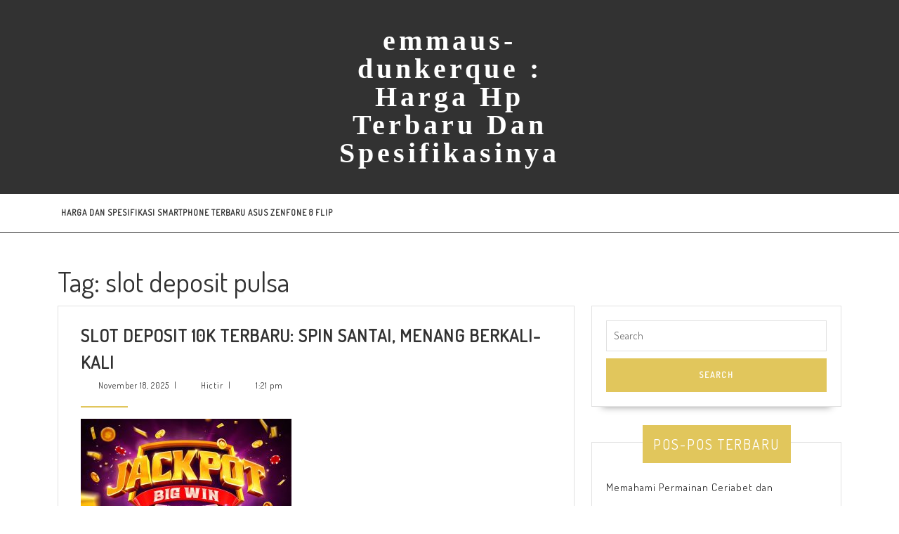

--- FILE ---
content_type: text/html; charset=UTF-8
request_url: http://emmaus-dunkerque.org/tag/slot-deposit-pulsa/
body_size: 20642
content:
<!DOCTYPE html>

<html lang="id">

<head>
  <meta charset="UTF-8">
  <meta name="viewport" content="width=device-width">
  <meta name='robots' content='noindex, follow' />

	<!-- This site is optimized with the Yoast SEO plugin v26.8 - https://yoast.com/product/yoast-seo-wordpress/ -->
	<title>slot deposit pulsa</title>
	<meta property="og:locale" content="id_ID" />
	<meta property="og:type" content="article" />
	<meta property="og:title" content="slot deposit pulsa" />
	<meta property="og:url" content="https://emmaus-dunkerque.org/tag/slot-deposit-pulsa/" />
	<meta property="og:site_name" content="emmaus-dunkerque : Harga Hp Terbaru Dan Spesifikasinya" />
	<meta name="twitter:card" content="summary_large_image" />
	<script type="application/ld+json" class="yoast-schema-graph">{"@context":"https://schema.org","@graph":[{"@type":"CollectionPage","@id":"https://emmaus-dunkerque.org/tag/slot-deposit-pulsa/","url":"https://emmaus-dunkerque.org/tag/slot-deposit-pulsa/","name":"slot deposit pulsa","isPartOf":{"@id":"https://emmaus-dunkerque.org/#website"},"inLanguage":"id"},{"@type":"WebSite","@id":"https://emmaus-dunkerque.org/#website","url":"https://emmaus-dunkerque.org/","name":"emmaus-dunkerque : Harga Hp Terbaru Dan Spesifikasinya","description":"Harga Hp Terbaru Dan Spesifikasinya","potentialAction":[{"@type":"SearchAction","target":{"@type":"EntryPoint","urlTemplate":"https://emmaus-dunkerque.org/?s={search_term_string}"},"query-input":{"@type":"PropertyValueSpecification","valueRequired":true,"valueName":"search_term_string"}}],"inLanguage":"id"}]}</script>
	<!-- / Yoast SEO plugin. -->


<link rel='dns-prefetch' href='//fonts.googleapis.com' />
<link rel="alternate" type="application/rss+xml" title="emmaus-dunkerque : Harga Hp Terbaru Dan Spesifikasinya &raquo; Feed" href="https://emmaus-dunkerque.org/feed/" />
<link rel="alternate" type="application/rss+xml" title="emmaus-dunkerque : Harga Hp Terbaru Dan Spesifikasinya &raquo; Umpan Komentar" href="https://emmaus-dunkerque.org/comments/feed/" />
<link rel="alternate" type="application/rss+xml" title="emmaus-dunkerque : Harga Hp Terbaru Dan Spesifikasinya &raquo; slot deposit pulsa Umpan Tag" href="https://emmaus-dunkerque.org/tag/slot-deposit-pulsa/feed/" />
<style id='wp-img-auto-sizes-contain-inline-css' type='text/css'>
img:is([sizes=auto i],[sizes^="auto," i]){contain-intrinsic-size:3000px 1500px}
/*# sourceURL=wp-img-auto-sizes-contain-inline-css */
</style>
<style id='wp-emoji-styles-inline-css' type='text/css'>

	img.wp-smiley, img.emoji {
		display: inline !important;
		border: none !important;
		box-shadow: none !important;
		height: 1em !important;
		width: 1em !important;
		margin: 0 0.07em !important;
		vertical-align: -0.1em !important;
		background: none !important;
		padding: 0 !important;
	}
/*# sourceURL=wp-emoji-styles-inline-css */
</style>
<style id='wp-block-library-inline-css' type='text/css'>
:root{--wp-block-synced-color:#7a00df;--wp-block-synced-color--rgb:122,0,223;--wp-bound-block-color:var(--wp-block-synced-color);--wp-editor-canvas-background:#ddd;--wp-admin-theme-color:#007cba;--wp-admin-theme-color--rgb:0,124,186;--wp-admin-theme-color-darker-10:#006ba1;--wp-admin-theme-color-darker-10--rgb:0,107,160.5;--wp-admin-theme-color-darker-20:#005a87;--wp-admin-theme-color-darker-20--rgb:0,90,135;--wp-admin-border-width-focus:2px}@media (min-resolution:192dpi){:root{--wp-admin-border-width-focus:1.5px}}.wp-element-button{cursor:pointer}:root .has-very-light-gray-background-color{background-color:#eee}:root .has-very-dark-gray-background-color{background-color:#313131}:root .has-very-light-gray-color{color:#eee}:root .has-very-dark-gray-color{color:#313131}:root .has-vivid-green-cyan-to-vivid-cyan-blue-gradient-background{background:linear-gradient(135deg,#00d084,#0693e3)}:root .has-purple-crush-gradient-background{background:linear-gradient(135deg,#34e2e4,#4721fb 50%,#ab1dfe)}:root .has-hazy-dawn-gradient-background{background:linear-gradient(135deg,#faaca8,#dad0ec)}:root .has-subdued-olive-gradient-background{background:linear-gradient(135deg,#fafae1,#67a671)}:root .has-atomic-cream-gradient-background{background:linear-gradient(135deg,#fdd79a,#004a59)}:root .has-nightshade-gradient-background{background:linear-gradient(135deg,#330968,#31cdcf)}:root .has-midnight-gradient-background{background:linear-gradient(135deg,#020381,#2874fc)}:root{--wp--preset--font-size--normal:16px;--wp--preset--font-size--huge:42px}.has-regular-font-size{font-size:1em}.has-larger-font-size{font-size:2.625em}.has-normal-font-size{font-size:var(--wp--preset--font-size--normal)}.has-huge-font-size{font-size:var(--wp--preset--font-size--huge)}.has-text-align-center{text-align:center}.has-text-align-left{text-align:left}.has-text-align-right{text-align:right}.has-fit-text{white-space:nowrap!important}#end-resizable-editor-section{display:none}.aligncenter{clear:both}.items-justified-left{justify-content:flex-start}.items-justified-center{justify-content:center}.items-justified-right{justify-content:flex-end}.items-justified-space-between{justify-content:space-between}.screen-reader-text{border:0;clip-path:inset(50%);height:1px;margin:-1px;overflow:hidden;padding:0;position:absolute;width:1px;word-wrap:normal!important}.screen-reader-text:focus{background-color:#ddd;clip-path:none;color:#444;display:block;font-size:1em;height:auto;left:5px;line-height:normal;padding:15px 23px 14px;text-decoration:none;top:5px;width:auto;z-index:100000}html :where(.has-border-color){border-style:solid}html :where([style*=border-top-color]){border-top-style:solid}html :where([style*=border-right-color]){border-right-style:solid}html :where([style*=border-bottom-color]){border-bottom-style:solid}html :where([style*=border-left-color]){border-left-style:solid}html :where([style*=border-width]){border-style:solid}html :where([style*=border-top-width]){border-top-style:solid}html :where([style*=border-right-width]){border-right-style:solid}html :where([style*=border-bottom-width]){border-bottom-style:solid}html :where([style*=border-left-width]){border-left-style:solid}html :where(img[class*=wp-image-]){height:auto;max-width:100%}:where(figure){margin:0 0 1em}html :where(.is-position-sticky){--wp-admin--admin-bar--position-offset:var(--wp-admin--admin-bar--height,0px)}@media screen and (max-width:600px){html :where(.is-position-sticky){--wp-admin--admin-bar--position-offset:0px}}

/*# sourceURL=wp-block-library-inline-css */
</style><style id='global-styles-inline-css' type='text/css'>
:root{--wp--preset--aspect-ratio--square: 1;--wp--preset--aspect-ratio--4-3: 4/3;--wp--preset--aspect-ratio--3-4: 3/4;--wp--preset--aspect-ratio--3-2: 3/2;--wp--preset--aspect-ratio--2-3: 2/3;--wp--preset--aspect-ratio--16-9: 16/9;--wp--preset--aspect-ratio--9-16: 9/16;--wp--preset--color--black: #000000;--wp--preset--color--cyan-bluish-gray: #abb8c3;--wp--preset--color--white: #ffffff;--wp--preset--color--pale-pink: #f78da7;--wp--preset--color--vivid-red: #cf2e2e;--wp--preset--color--luminous-vivid-orange: #ff6900;--wp--preset--color--luminous-vivid-amber: #fcb900;--wp--preset--color--light-green-cyan: #7bdcb5;--wp--preset--color--vivid-green-cyan: #00d084;--wp--preset--color--pale-cyan-blue: #8ed1fc;--wp--preset--color--vivid-cyan-blue: #0693e3;--wp--preset--color--vivid-purple: #9b51e0;--wp--preset--gradient--vivid-cyan-blue-to-vivid-purple: linear-gradient(135deg,rgb(6,147,227) 0%,rgb(155,81,224) 100%);--wp--preset--gradient--light-green-cyan-to-vivid-green-cyan: linear-gradient(135deg,rgb(122,220,180) 0%,rgb(0,208,130) 100%);--wp--preset--gradient--luminous-vivid-amber-to-luminous-vivid-orange: linear-gradient(135deg,rgb(252,185,0) 0%,rgb(255,105,0) 100%);--wp--preset--gradient--luminous-vivid-orange-to-vivid-red: linear-gradient(135deg,rgb(255,105,0) 0%,rgb(207,46,46) 100%);--wp--preset--gradient--very-light-gray-to-cyan-bluish-gray: linear-gradient(135deg,rgb(238,238,238) 0%,rgb(169,184,195) 100%);--wp--preset--gradient--cool-to-warm-spectrum: linear-gradient(135deg,rgb(74,234,220) 0%,rgb(151,120,209) 20%,rgb(207,42,186) 40%,rgb(238,44,130) 60%,rgb(251,105,98) 80%,rgb(254,248,76) 100%);--wp--preset--gradient--blush-light-purple: linear-gradient(135deg,rgb(255,206,236) 0%,rgb(152,150,240) 100%);--wp--preset--gradient--blush-bordeaux: linear-gradient(135deg,rgb(254,205,165) 0%,rgb(254,45,45) 50%,rgb(107,0,62) 100%);--wp--preset--gradient--luminous-dusk: linear-gradient(135deg,rgb(255,203,112) 0%,rgb(199,81,192) 50%,rgb(65,88,208) 100%);--wp--preset--gradient--pale-ocean: linear-gradient(135deg,rgb(255,245,203) 0%,rgb(182,227,212) 50%,rgb(51,167,181) 100%);--wp--preset--gradient--electric-grass: linear-gradient(135deg,rgb(202,248,128) 0%,rgb(113,206,126) 100%);--wp--preset--gradient--midnight: linear-gradient(135deg,rgb(2,3,129) 0%,rgb(40,116,252) 100%);--wp--preset--font-size--small: 13px;--wp--preset--font-size--medium: 20px;--wp--preset--font-size--large: 36px;--wp--preset--font-size--x-large: 42px;--wp--preset--spacing--20: 0.44rem;--wp--preset--spacing--30: 0.67rem;--wp--preset--spacing--40: 1rem;--wp--preset--spacing--50: 1.5rem;--wp--preset--spacing--60: 2.25rem;--wp--preset--spacing--70: 3.38rem;--wp--preset--spacing--80: 5.06rem;--wp--preset--shadow--natural: 6px 6px 9px rgba(0, 0, 0, 0.2);--wp--preset--shadow--deep: 12px 12px 50px rgba(0, 0, 0, 0.4);--wp--preset--shadow--sharp: 6px 6px 0px rgba(0, 0, 0, 0.2);--wp--preset--shadow--outlined: 6px 6px 0px -3px rgb(255, 255, 255), 6px 6px rgb(0, 0, 0);--wp--preset--shadow--crisp: 6px 6px 0px rgb(0, 0, 0);}:where(.is-layout-flex){gap: 0.5em;}:where(.is-layout-grid){gap: 0.5em;}body .is-layout-flex{display: flex;}.is-layout-flex{flex-wrap: wrap;align-items: center;}.is-layout-flex > :is(*, div){margin: 0;}body .is-layout-grid{display: grid;}.is-layout-grid > :is(*, div){margin: 0;}:where(.wp-block-columns.is-layout-flex){gap: 2em;}:where(.wp-block-columns.is-layout-grid){gap: 2em;}:where(.wp-block-post-template.is-layout-flex){gap: 1.25em;}:where(.wp-block-post-template.is-layout-grid){gap: 1.25em;}.has-black-color{color: var(--wp--preset--color--black) !important;}.has-cyan-bluish-gray-color{color: var(--wp--preset--color--cyan-bluish-gray) !important;}.has-white-color{color: var(--wp--preset--color--white) !important;}.has-pale-pink-color{color: var(--wp--preset--color--pale-pink) !important;}.has-vivid-red-color{color: var(--wp--preset--color--vivid-red) !important;}.has-luminous-vivid-orange-color{color: var(--wp--preset--color--luminous-vivid-orange) !important;}.has-luminous-vivid-amber-color{color: var(--wp--preset--color--luminous-vivid-amber) !important;}.has-light-green-cyan-color{color: var(--wp--preset--color--light-green-cyan) !important;}.has-vivid-green-cyan-color{color: var(--wp--preset--color--vivid-green-cyan) !important;}.has-pale-cyan-blue-color{color: var(--wp--preset--color--pale-cyan-blue) !important;}.has-vivid-cyan-blue-color{color: var(--wp--preset--color--vivid-cyan-blue) !important;}.has-vivid-purple-color{color: var(--wp--preset--color--vivid-purple) !important;}.has-black-background-color{background-color: var(--wp--preset--color--black) !important;}.has-cyan-bluish-gray-background-color{background-color: var(--wp--preset--color--cyan-bluish-gray) !important;}.has-white-background-color{background-color: var(--wp--preset--color--white) !important;}.has-pale-pink-background-color{background-color: var(--wp--preset--color--pale-pink) !important;}.has-vivid-red-background-color{background-color: var(--wp--preset--color--vivid-red) !important;}.has-luminous-vivid-orange-background-color{background-color: var(--wp--preset--color--luminous-vivid-orange) !important;}.has-luminous-vivid-amber-background-color{background-color: var(--wp--preset--color--luminous-vivid-amber) !important;}.has-light-green-cyan-background-color{background-color: var(--wp--preset--color--light-green-cyan) !important;}.has-vivid-green-cyan-background-color{background-color: var(--wp--preset--color--vivid-green-cyan) !important;}.has-pale-cyan-blue-background-color{background-color: var(--wp--preset--color--pale-cyan-blue) !important;}.has-vivid-cyan-blue-background-color{background-color: var(--wp--preset--color--vivid-cyan-blue) !important;}.has-vivid-purple-background-color{background-color: var(--wp--preset--color--vivid-purple) !important;}.has-black-border-color{border-color: var(--wp--preset--color--black) !important;}.has-cyan-bluish-gray-border-color{border-color: var(--wp--preset--color--cyan-bluish-gray) !important;}.has-white-border-color{border-color: var(--wp--preset--color--white) !important;}.has-pale-pink-border-color{border-color: var(--wp--preset--color--pale-pink) !important;}.has-vivid-red-border-color{border-color: var(--wp--preset--color--vivid-red) !important;}.has-luminous-vivid-orange-border-color{border-color: var(--wp--preset--color--luminous-vivid-orange) !important;}.has-luminous-vivid-amber-border-color{border-color: var(--wp--preset--color--luminous-vivid-amber) !important;}.has-light-green-cyan-border-color{border-color: var(--wp--preset--color--light-green-cyan) !important;}.has-vivid-green-cyan-border-color{border-color: var(--wp--preset--color--vivid-green-cyan) !important;}.has-pale-cyan-blue-border-color{border-color: var(--wp--preset--color--pale-cyan-blue) !important;}.has-vivid-cyan-blue-border-color{border-color: var(--wp--preset--color--vivid-cyan-blue) !important;}.has-vivid-purple-border-color{border-color: var(--wp--preset--color--vivid-purple) !important;}.has-vivid-cyan-blue-to-vivid-purple-gradient-background{background: var(--wp--preset--gradient--vivid-cyan-blue-to-vivid-purple) !important;}.has-light-green-cyan-to-vivid-green-cyan-gradient-background{background: var(--wp--preset--gradient--light-green-cyan-to-vivid-green-cyan) !important;}.has-luminous-vivid-amber-to-luminous-vivid-orange-gradient-background{background: var(--wp--preset--gradient--luminous-vivid-amber-to-luminous-vivid-orange) !important;}.has-luminous-vivid-orange-to-vivid-red-gradient-background{background: var(--wp--preset--gradient--luminous-vivid-orange-to-vivid-red) !important;}.has-very-light-gray-to-cyan-bluish-gray-gradient-background{background: var(--wp--preset--gradient--very-light-gray-to-cyan-bluish-gray) !important;}.has-cool-to-warm-spectrum-gradient-background{background: var(--wp--preset--gradient--cool-to-warm-spectrum) !important;}.has-blush-light-purple-gradient-background{background: var(--wp--preset--gradient--blush-light-purple) !important;}.has-blush-bordeaux-gradient-background{background: var(--wp--preset--gradient--blush-bordeaux) !important;}.has-luminous-dusk-gradient-background{background: var(--wp--preset--gradient--luminous-dusk) !important;}.has-pale-ocean-gradient-background{background: var(--wp--preset--gradient--pale-ocean) !important;}.has-electric-grass-gradient-background{background: var(--wp--preset--gradient--electric-grass) !important;}.has-midnight-gradient-background{background: var(--wp--preset--gradient--midnight) !important;}.has-small-font-size{font-size: var(--wp--preset--font-size--small) !important;}.has-medium-font-size{font-size: var(--wp--preset--font-size--medium) !important;}.has-large-font-size{font-size: var(--wp--preset--font-size--large) !important;}.has-x-large-font-size{font-size: var(--wp--preset--font-size--x-large) !important;}
/*# sourceURL=global-styles-inline-css */
</style>

<style id='classic-theme-styles-inline-css' type='text/css'>
/*! This file is auto-generated */
.wp-block-button__link{color:#fff;background-color:#32373c;border-radius:9999px;box-shadow:none;text-decoration:none;padding:calc(.667em + 2px) calc(1.333em + 2px);font-size:1.125em}.wp-block-file__button{background:#32373c;color:#fff;text-decoration:none}
/*# sourceURL=/wp-includes/css/classic-themes.min.css */
</style>
<link rel='stylesheet' id='vw-writer-blog-font-css' href='//fonts.googleapis.com/css?family=ABeeZee%3Aital%400%3B1%7CAbril+Fatface%7CAcme%7CAlfa+Slab+One%7CAllura%7CAnton%7CArchitects+Daughter%7CArchivo%3Aital%2Cwght%400%2C100%3B0%2C200%3B0%2C300%3B0%2C400%3B0%2C500%3B0%2C600%3B0%2C700%3B0%2C800%3B0%2C900%3B1%2C100%3B1%2C200%3B1%2C300%3B1%2C400%3B1%2C500%3B1%2C600%3B1%2C700%3B1%2C800%3B1%2C900%7CArimo%3Aital%2Cwght%400%2C400%3B0%2C500%3B0%2C600%3B0%2C700%3B1%2C400%3B1%2C500%3B1%2C600%3B1%2C700%7CArsenal%3Aital%2Cwght%400%2C400%3B0%2C700%3B1%2C400%3B1%2C700%7CArvo%3Aital%2Cwght%400%2C400%3B0%2C700%3B1%2C400%3B1%2C700%7CAlegreya+Sans%3Aital%2Cwght%400%2C100%3B0%2C300%3B0%2C400%3B0%2C500%3B0%2C700%3B0%2C800%3B0%2C900%3B1%2C100%3B1%2C300%3B1%2C400%3B1%2C500%3B1%2C700%3B1%2C800%3B1%2C900%7CAsap%3Aital%2Cwght%400%2C100%3B0%2C200%3B0%2C300%3B0%2C400%3B0%2C500%3B0%2C600%3B0%2C700%3B0%2C800%3B0%2C900%3B1%2C100%3B1%2C200%3B1%2C300%3B1%2C400%3B1%2C500%3B1%2C600%3B1%2C700%3B1%2C800%3B1%2C900%7CAssistant%3Awght%40200%3B300%3B400%3B500%3B600%3B700%3B800%7CAveria+Serif+Libre%3Aital%2Cwght%400%2C300%3B0%2C400%3B0%2C700%3B1%2C300%3B1%2C400%3B1%2C700%7CBangers%7CBoogaloo%7CBad+Script%7CBarlow+Condensed%3Aital%2Cwght%400%2C100%3B0%2C200%3B0%2C300%3B0%2C400%3B0%2C500%3B0%2C600%3B0%2C700%3B0%2C800%3B0%2C900%3B1%2C100%3B1%2C200%3B1%2C300%3B1%2C400%3B1%2C500%3B1%2C600%3B1%2C700%3B1%2C800%3B1%2C900%7CBitter%3Aital%2Cwght%400%2C100%3B0%2C200%3B0%2C300%3B0%2C400%3B0%2C500%3B0%2C600%3B0%2C700%3B0%2C800%3B0%2C900%3B1%2C100%3B1%2C200%3B1%2C300%3B1%2C400%3B1%2C500%3B1%2C600%3B1%2C700%3B1%2C800%3B1%2C900%7CBree+Serif%7CBenchNine%3Awght%40300%3B400%3B700%7CCabin%3Aital%2Cwght%400%2C400%3B0%2C500%3B0%2C600%3B0%2C700%3B1%2C400%3B1%2C500%3B1%2C600%3B1%2C700%7CCardo%3Aital%2Cwght%400%2C400%3B0%2C700%3B1%2C400%7CCourgette%7CCaveat+Brush%7CCherry+Swash%3Awght%40400%3B700%7CCormorant+Garamond%3Aital%2Cwght%400%2C300%3B0%2C400%3B0%2C500%3B0%2C600%3B0%2C700%3B1%2C300%3B1%2C400%3B1%2C500%3B1%2C600%3B1%2C700%7CCrimson+Text%3Aital%2Cwght%400%2C400%3B0%2C600%3B0%2C700%3B1%2C400%3B1%2C600%3B1%2C700%7CCuprum%3Aital%2Cwght%400%2C400%3B0%2C500%3B0%2C600%3B0%2C700%3B1%2C400%3B1%2C500%3B1%2C600%3B1%2C700%7CCookie%7CComing+Soon%7CCharm%3Awght%40400%3B700%7CChewy%7CDays+One%7CDM+Serif+Display%3Aital%400%3B1%7CDosis%3Awght%40200%3B300%3B400%3B500%3B600%3B700%3B800%7CEB+Garamond%3Aital%2Cwght%400%2C400%3B0%2C500%3B0%2C600%3B0%2C700%3B0%2C800%3B1%2C400%3B1%2C500%3B1%2C600%3B1%2C700%3B1%2C800%7CEconomica%3Aital%2Cwght%400%2C400%3B0%2C700%3B1%2C400%3B1%2C700%7CExo+2%3Aital%2Cwght%400%2C100%3B0%2C200%3B0%2C300%3B0%2C400%3B0%2C500%3B0%2C600%3B0%2C700%3B0%2C800%3B0%2C900%3B1%2C100%3B1%2C200%3B1%2C400%3B1%2C500%3B1%2C600%3B1%2C700%3B1%2C800%3B1%2C900%7CFira+Sans%3Aital%2Cwght%400%2C100%3B0%2C200%3B0%2C300%3B0%2C400%3B0%2C500%3B0%2C600%3B0%2C700%3B0%2C800%3B0%2C900%3B1%2C100%3B1%2C200%3B1%2C300%3B1%2C400%3B1%2C500%3B1%2C600%3B1%2C700%3B1%2C800%3B1%2C900%7CFredoka+One%7CFjalla+One%7CFrank+Ruhl+Libre%3Awght%40300%3B400%3B500%3B700%3B900%7CGabriela%7CGloria+Hallelujah%7CGreat+Vibes%7CHandlee%7CHammersmith+One%7CHeebo%3Awght%40100%3B200%3B300%3B400%3B500%3B600%3B700%3B800%3B900%7CHind%3Awght%40300%3B400%3B500%3B600%3B700%7CInconsolata%3Awght%40200%3B300%3B400%3B500%3B600%3B700%3B800%3B900%7CIndie+Flower%7CIM+Fell+English+SC%7CJulius+Sans+One%7CJomhuria%7CJosefin+Slab%3Aital%2Cwght%400%2C100%3B0%2C200%3B0%2C300%3B0%2C400%3B0%2C500%3B0%2C600%3B0%2C700%3B1%2C100%3B1%2C200%3B1%2C300%3B1%2C400%3B1%2C500%3B1%2C600%3B1%2C700%7CJosefin+Sans%3Aital%2Cwght%400%2C100%3B0%2C200%3B0%2C300%3B0%2C400%3B0%2C500%3B0%2C600%3B0%2C700%3B1%2C100%3B1%2C200%3B1%2C300%3B1%2C400%3B1%2C500%3B1%2C600%3B1%2C700%7CJost%3Aital%2Cwght%400%2C100%3B0%2C200%3B0%2C300%3B0%2C400%3B0%2C500%3B0%2C600%3B0%2C700%3B0%2C800%3B0%2C900%3B1%2C100%3B1%2C200%3B1%2C300%3B1%2C400%3B1%2C500%3B1%2C600%3B1%2C700%3B1%2C800%3B1%2C900%7CKanit%3Aital%2Cwght%400%2C100%3B0%2C200%3B0%2C300%3B0%2C400%3B0%2C500%3B0%2C600%3B0%2C700%3B0%2C800%3B0%2C900%3B1%2C100%3B1%2C200%3B1%2C300%3B1%2C400%3B1%2C500%3B1%2C600%3B1%2C700%3B1%2C800%3B1%2C900%7CKaushan+Script%7CKrub%3Aital%2Cwght%400%2C200%3B0%2C300%3B0%2C400%3B0%2C500%3B0%2C600%3B0%2C700%3B1%2C200%3B1%2C300%3B1%2C400%3B1%2C500%3B1%2C600%3B1%2C700%7CLato%3Aital%2Cwght%400%2C100%3B0%2C300%3B0%2C400%3B0%2C700%3B0%2C900%3B1%2C100%3B1%2C300%3B1%2C400%3B1%2C700%3B1%2C900%7CLora%3Aital%2Cwght%400%2C400%3B0%2C500%3B0%2C600%3B0%2C700%3B1%2C400%3B1%2C500%3B1%2C600%3B1%2C700%7CLibre+Baskerville%3Aital%2Cwght%400%2C400%3B0%2C700%3B1%2C400%7CLiterata%3Aital%2Copsz%2Cwght%400%2C7..72%2C200%3B0%2C7..72%2C300%3B0%2C7..72%2C400%3B0%2C7..72%2C500%3B0%2C7..72%2C600%3B0%2C7..72%2C700%3B0%2C7..72%2C800%3B0%2C7..72%2C900%3B1%2C7..72%2C200%3B1%2C7..72%2C300%3B1%2C7..72%2C400%3B1%2C7..72%2C500%3B1%2C7..72%2C600%3B1%2C7..72%2C700%3B1%2C7..72%2C800%3B1%2C7..72%2C900%7CLobster%7CLobster+Two%3Aital%2Cwght%400%2C400%3B0%2C700%3B1%2C400%3B1%2C700%7CMerriweather%3Aital%2Cwght%400%2C300%3B0%2C400%3B0%2C700%3B0%2C900%3B1%2C300%3B1%2C400%3B1%2C700%3B1%2C900%7CMarck+Script%7CMarcellus%7CMerienda+One%7CMonda%3Awght%40400%3B700%7CMontserrat%3Aital%2Cwght%400%2C100%3B0%2C200%3B0%2C300%3B0%2C400%3B0%2C500%3B0%2C600%3B0%2C700%3B0%2C800%3B0%2C900%3B1%2C100%3B1%2C200%3B1%2C300%3B1%2C400%3B1%2C500%3B1%2C600%3B1%2C700%3B1%2C800%3B1%2C900%7CMulish%3Aital%2Cwght%400%2C200%3B0%2C300%3B0%2C400%3B0%2C500%3B0%2C600%3B0%2C700%3B0%2C800%3B0%2C900%3B0%2C1000%3B1%2C200%3B1%2C300%3B1%2C400%3B1%2C500%3B1%2C600%3B1%2C700%3B1%2C800%3B1%2C900%3B1%2C1000%7CNoto+Serif%3Aital%2Cwght%400%2C400%3B0%2C700%3B1%2C400%3B1%2C700%7CNunito+Sans%3Aital%2Cwght%400%2C200%3B0%2C300%3B0%2C400%3B0%2C600%3B0%2C700%3B0%2C800%3B0%2C900%3B1%2C200%3B1%2C300%3B1%2C400%3B1%2C600%3B1%2C700%3B1%2C800%3B1%2C900%7COpen+Sans%3Aital%2Cwght%400%2C300%3B0%2C400%3B0%2C500%3B0%2C600%3B0%2C700%3B0%2C800%3B1%2C300%3B1%2C400%3B1%2C500%3B1%2C600%3B1%2C700%3B1%2C800%7COverpass%3Aital%2Cwght%400%2C100%3B0%2C200%3B0%2C300%3B0%2C400%3B0%2C500%3B0%2C600%3B0%2C700%3B0%2C800%3B0%2C900%3B1%2C100%3B1%2C200%3B1%2C300%3B1%2C400%3B1%2C500%3B1%2C600%3B1%2C700%3B1%2C800%3B1%2C900%7COverpass+Mono%3Awght%40300%3B400%3B500%3B600%3B700%7COxygen%3Awght%40300%3B400%3B700%7COswald%3Awght%40200%3B300%3B400%3B500%3B600%3B700%7COrbitron%3Awght%40400%3B500%3B600%3B700%3B800%3B900%7CPatua+One%7CPacifico%7CPadauk%3Awght%40400%3B700%7CPlayball%7CPlayfair+Display%3Aital%2Cwght%400%2C400%3B0%2C500%3B0%2C600%3B0%2C700%3B0%2C800%3B0%2C900%3B1%2C400%3B1%2C500%3B1%2C600%3B1%2C700%3B1%2C800%3B1%2C900%7CPrompt%3Aital%2Cwght%400%2C100%3B0%2C200%3B0%2C300%3B0%2C400%3B0%2C500%3B0%2C600%3B0%2C700%3B0%2C800%3B0%2C900%3B1%2C100%3B1%2C200%3B1%2C300%3B1%2C400%3B1%2C500%3B1%2C600%3B1%2C700%3B1%2C800%3B1%2C900%7CPT+Sans%3Aital%2Cwght%400%2C400%3B0%2C700%3B1%2C400%3B1%2C700%7CPT+Serif%3Aital%2Cwght%400%2C400%3B0%2C700%3B1%2C400%3B1%2C700%7CPhilosopher%3Aital%2Cwght%400%2C400%3B0%2C700%3B1%2C400%3B1%2C700%7CPermanent+Marker%7CPoiret+One%7CPoppins%3Aital%2Cwght%400%2C100%3B0%2C200%3B0%2C300%3B0%2C400%3B0%2C500%3B0%2C600%3B0%2C700%3B0%2C800%3B0%2C900%3B1%2C100%3B1%2C200%3B1%2C300%3B1%2C400%3B1%2C500%3B1%2C600%3B1%2C700%3B1%2C800%3B1%2C900%7CPrata%7CQuicksand%3Awght%40300%3B400%3B500%3B600%3B700%7CQuattrocento+Sans%3Aital%2Cwght%400%2C400%3B0%2C700%3B1%2C400%3B1%2C700%7CRaleway%3Aital%2Cwght%400%2C100%3B0%2C200%3B0%2C300%3B0%2C400%3B0%2C500%3B0%2C600%3B0%2C700%3B0%2C800%3B0%2C900%3B1%2C100%3B1%2C200%3B1%2C300%3B1%2C400%3B1%2C500%3B1%2C600%3B1%2C700%3B1%2C800%3B1%2C900%7CRubik%3Aital%2Cwght%400%2C300%3B0%2C400%3B0%2C500%3B0%2C600%3B0%2C700%3B0%2C800%3B0%2C900%3B1%2C300%3B1%2C400%3B1%2C500%3B1%2C600%3B1%2C700%3B1%2C800%3B1%2C900%7CRoboto%3Aital%2Cwght%400%2C100%3B0%2C300%3B0%2C400%3B0%2C500%3B0%2C700%3B0%2C900%3B1%2C100%3B1%2C300%3B1%2C400%3B1%2C500%3B1%2C700%3B1%2C900%7CRoboto+Condensed%3Aital%2Cwght%400%2C300%3B0%2C400%3B0%2C700%3B1%2C300%3B1%2C400%3B1%2C700%7CRokkitt%3Awght%40100%3B200%3B300%3B400%3B500%3B600%3B700%3B800%3B900%7CRopa+Sans%3Aital%400%3B1%7CRusso+One%7CRighteous%7CSaira%3Aital%2Cwght%400%2C100%3B0%2C200%3B0%2C300%3B0%2C400%3B0%2C500%3B0%2C600%3B0%2C700%3B0%2C800%3B0%2C900%3B1%2C100%3B1%2C200%3B1%2C300%3B1%2C400%3B1%2C500%3B1%2C600%3B1%2C700%3B1%2C800%3B1%2C900%7CSatisfy%7CSen%3Awght%40400%3B700%3B800%7CSource+Sans+Pro%3Aital%2Cwght%400%2C200%3B0%2C300%3B0%2C400%3B0%2C600%3B0%2C700%3B0%2C900%3B1%2C200%3B1%2C300%3B1%2C400%3B1%2C600%3B1%2C700%3B1%2C900%7CShadows+Into+Light+Two%7CShadows+Into+Light%7CSacramento%7CSail%7CShrikhand%7CStaatliches%7CStylish%7CTangerine%3Awght%40400%3B700%7CTitillium+Web%3Aital%2Cwght%400%2C200%3B0%2C300%3B0%2C400%3B0%2C600%3B0%2C700%3B0%2C900%3B1%2C200%3B1%2C300%3B1%2C400%3B1%2C600%3B1%2C700%7CTrirong%3Aital%2Cwght%400%2C100%3B0%2C200%3B0%2C300%3B0%2C400%3B0%2C500%3B0%2C600%3B0%2C700%3B0%2C800%3B0%2C900%3B1%2C100%3B1%2C200%3B1%2C300%3B1%2C400%3B1%2C500%3B1%2C600%3B1%2C700%3B1%2C800%3B1%2C900%7CUbuntu%3Aital%2Cwght%400%2C300%3B0%2C400%3B0%2C500%3B0%2C700%3B1%2C300%3B1%2C400%3B1%2C500%3B1%2C700%7CUnica+One%7CVT323%7CVarela+Round%7CVampiro+One%7CVollkorn%3Aital%2Cwght%400%2C400%3B0%2C500%3B0%2C600%3B0%2C700%3B0%2C800%3B0%2C900%3B1%2C400%3B1%2C500%3B1%2C600%3B1%2C700%3B1%2C800%3B1%2C900%7CVolkhov%3Aital%2Cwght%400%2C400%3B0%2C700%3B1%2C400%3B1%2C700%7CWork+Sans%3Aital%2Cwght%400%2C100%3B0%2C200%3B0%2C300%3B0%2C400%3B0%2C500%3B0%2C600%3B0%2C700%3B0%2C800%3B0%2C900%3B1%2C100%3B1%2C200%3B1%2C300%3B1%2C400%3B1%2C500%3B1%2C600%3B1%2C700%3B1%2C800%3B1%2C900%7CYanone+Kaffeesatz%3Awght%40200%3B300%3B400%3B500%3B600%3B700%7CZCOOL+XiaoWei&#038;ver=6.9' type='text/css' media='all' />
<link rel='stylesheet' id='vw-writer-blog-block-style-css' href='https://emmaus-dunkerque.org/wp-content/themes/vw-writer-blog/css/blocks.css?ver=6.9' type='text/css' media='all' />
<link rel='stylesheet' id='vw-writer-blog-block-patterns-style-frontend-css' href='https://emmaus-dunkerque.org/wp-content/themes/vw-writer-blog/inc/block-patterns/css/block-frontend.css?ver=6.9' type='text/css' media='all' />
<link rel='stylesheet' id='bootstrap-style-css' href='https://emmaus-dunkerque.org/wp-content/themes/vw-writer-blog/css/bootstrap.css?ver=6.9' type='text/css' media='all' />
<link rel='stylesheet' id='vw-writer-blog-basic-style-css' href='https://emmaus-dunkerque.org/wp-content/themes/vw-writer-blog/style.css?ver=6.9' type='text/css' media='all' />
<style id='vw-writer-blog-basic-style-inline-css' type='text/css'>
body{max-width: 100%;}#slider img{opacity:0.5}#slider{background-color: 1;}#slider .carousel-caption, #slider .inner_carousel, #slider .inner_carousel h1, #slider .inner_carousel p, .more-btn{text-align:center; left:20%; right:20%;}.post-main-box{}@media screen and (max-width:575px) {#topbar{display:block;} }@media screen and (max-width:575px){.header-fixed{position:static;} }@media screen and (max-width:575px) {#slider{display:block;} }@media screen and (max-width:575px) {.sidebar{display:block;} }@media screen and (max-width:575px) {.scrollup i{visibility:visible !important;} }.main-navigation a{font-weight: 600;}.main-navigation a{text-transform:Uppercase;}.main-navigation a{}.post-main-box .content-bttn a{font-size: 14;}.post-main-box .content-bttn a{text-transform:Uppercase;}.post-main-box .content-bttn a{letter-spacing: ;}.copyright .widget i{font-size: 16px;}.footer h3, .footer .wp-block-search .wp-block-search__label{text-align: left; position:relative;}.footer .widget{text-align: left;}.footer{background-attachment: scroll !important;}.footer{background-position: center center!important;}.woocommerce ul.products li.product .onsale{left: auto; right: 0;}.woocommerce span.onsale{border-radius: 100px;}#topbar{background-position: center top!important;}.footer h3, a.rsswidget.rss-widget-title{letter-spacing: 1px;}.footer h3, a.rsswidget.rss-widget-title{font-size: 25px;}.footer h3{text-transform:Capitalize;}.footer{}@media screen and (max-width:575px){
			#preloader{display:none !important;} }@media screen and (min-width:768px) {.bradcrumbs{text-align:start;}}
/*# sourceURL=vw-writer-blog-basic-style-inline-css */
</style>
<link rel='stylesheet' id='font-awesome-css-css' href='https://emmaus-dunkerque.org/wp-content/themes/vw-writer-blog/css/fontawesome-all.css?ver=6.9' type='text/css' media='all' />
<link rel='stylesheet' id='animate-css-css' href='https://emmaus-dunkerque.org/wp-content/themes/vw-writer-blog/css/animate.css?ver=6.9' type='text/css' media='all' />
<link rel='stylesheet' id='dashicons-css' href='https://emmaus-dunkerque.org/wp-includes/css/dashicons.min.css?ver=6.9' type='text/css' media='all' />
<script type="text/javascript" src="https://emmaus-dunkerque.org/wp-includes/js/jquery/jquery.min.js?ver=3.7.1" id="jquery-core-js"></script>
<script type="text/javascript" src="https://emmaus-dunkerque.org/wp-includes/js/jquery/jquery-migrate.min.js?ver=3.4.1" id="jquery-migrate-js"></script>
<script type="text/javascript" src="https://emmaus-dunkerque.org/wp-content/themes/vw-writer-blog/js/custom.js?ver=6.9" id="vw-writer-blog-custom-scripts-js"></script>
<script type="text/javascript" src="https://emmaus-dunkerque.org/wp-content/themes/vw-writer-blog/js/wow.js?ver=6.9" id="jquery-wow-js"></script>
<link rel="https://api.w.org/" href="https://emmaus-dunkerque.org/wp-json/" /><link rel="alternate" title="JSON" type="application/json" href="https://emmaus-dunkerque.org/wp-json/wp/v2/tags/202" /><link rel="EditURI" type="application/rsd+xml" title="RSD" href="https://emmaus-dunkerque.org/xmlrpc.php?rsd" />
<meta name="generator" content="WordPress 6.9" />
</head>

<body class="archive tag tag-slot-deposit-pulsa tag-202 wp-embed-responsive wp-theme-vw-writer-blog">

<header role="banner">
  <a class="screen-reader-text skip-link" href="#maincontent">Skip to content</a>
	<div class="home-page-header">
		  <div id="topbar">
    <div class="container">
      <div class="row bg-home">
        <div class="email col-lg-4 col-md-4 align-self-center">
                  </div>
        <div class=" col-lg-4 col-md-4 align-self-center">
          <div class="logo">
                                                                                <p class="site-title"><a href="https://emmaus-dunkerque.org/" rel="home">emmaus-dunkerque : Harga Hp Terbaru Dan Spesifikasinya</a></p>
                                                                                    </div>
      </div>
        <div class="call col-lg-4 col-md-4 align-self-center">
                  </div>
      </div>
    </div>
  </div>
  		<div id="header" class="menubar">
  <div class="header-menu close-sticky ">
  	<div class="container">
        <div class="toggle-nav mobile-menu">
          <button onclick="vw_writer_blog_menu_open_nav()" class="responsivetoggle"><i class="fas fa-bars"></i><span class="screen-reader-text">Open Button</span></button>
        </div>
  		<div id="mySidenav" class="nav sidenav">
        <nav id="site-navigation" class="main-navigation" role="navigation" aria-label="Top Menu">
          <div class="clearfix"><ul>
<li class="page_item page-item-4"><a href="https://emmaus-dunkerque.org/harga-dan-spesifikasi-smartphone-terbaru-asus-zenfone-8-flip/">Harga Dan Spesifikasi Smartphone Terbaru Asus Zenfone 8 Flip</a></li>
</ul></div>
          <a href="javascript:void(0)" class="closebtn mobile-menu" onclick="vw_writer_blog_menu_close_nav()"><i class="fas fa-times"></i><span class="screen-reader-text">Close Button</span></a>
        </nav>
      </div>
  	</div>
  </div>
</div>	</div>
</header>


<div class="container">
  <main id="containertent" role="main" class="middle-align">
    <header>
      <h1 class="page-title">Tag: <span>slot deposit pulsa</span></h1>    </header>
          <div class="row">
        <div id="our-services" class="services col-lg-8 col-md-8">
                    <article id="post-3069" class="inner-service post-3069 post type-post status-publish format-standard hentry category-uncategorized tag-slot-depo-10k tag-slot-deposit tag-slot-deposit-dana tag-slot-deposit-pulsa tag-slot-gacor">
  <div class=" post-main-box wow zoomInDown delay-1000" data-wow-duration="2s">
          <div class="row m-0">
                <div class="new-text col-lg-12 col-md-12 ">
          <h2 class="section-title"><a href="https://emmaus-dunkerque.org/uncategorized/slot-deposit-10k-terbaru-spin-santai-menang-berkali-kali/" title="SLOT DEPOSIT 10K TERBARU: SPIN SANTAI, MENANG BERKALI-KALI">SLOT DEPOSIT 10K TERBARU: SPIN SANTAI, MENANG BERKALI-KALI<span class="screen-reader-text">SLOT DEPOSIT 10K TERBARU: SPIN SANTAI, MENANG BERKALI-KALI</span></a></h2>
                      <div class="post-info">
                              <i class="fas fa-calendar-alt"></i><span class="entry-date"><a href="https://emmaus-dunkerque.org/2025/11/18/">November 18, 2025<span class="screen-reader-text">November 18, 2025</span></a></span><span>|</span>
                            
                
                <i class="far fa-user"></i><span class="entry-author"><a href="https://emmaus-dunkerque.org/author/hictir/">Hictir<span class="screen-reader-text">Hictir</span></a></span><span>|</span>
              
              
                              <i class="fas fa-clock"></i><span class="entry-time">1:21 pm</span>
                                          <hr>
            </div>  
                
          <div class="entry-content">
            <p>
                              <h2><img fetchpriority="high" decoding="async" class="alignnone size-full wp-image-3050" src="https://emmaus-dunkerque.org/wp-content/uploads/2025/11/FOTO-MS.jpg" alt="" width="300" height="200" /></h2>
<p>Kalau lo lagi nyari cara paling simpel buat dapetin cuan tanpa ribet, <a href="https://emmaus-dunkerque.org/uncategorized/slot-deposit-10k-terbaru-spin-santai-menang-berkali-kali/"><strong>SLOT DEPO 10k</strong></a> jadi salah satu jalan ninja yang paling banyak dipilih player masa kini. Modal kecil, gameplay santai, dan peluang menang yang tetap gacor bikin tren ini makin naik daun. Dengan modal yang cuma 10 ribu, siapa pun bisa gaskeun permainan tanpa harus nunggu gajian dulu. Artikel ini bakal bahas lengkap kenapa konsep <strong>SLOT DEPOSIT 10K TERBARU</strong> makin digandrungi, plus gimana cara manfaatin setiap spin biar peluang menang makin kebuka lebar.</p>
<hr />
<h2><strong>KENAPA SLOT DEPOSIT 10K JADI TREND PALING DICARI</strong></h2>
<p>Salah satu alasan <strong>SLOT DEPO 10</strong> makin viral adalah karena sistemnya yang ramah banget buat semua kalangan player. Mainnya gampang, pilihan gamenya banyak, dan yang pasti modalnya sangat terjangkau. Lo bisa nikmatin fitur lengkap layaknya pemain modal besar, tapi cuma keluar 10 ribu buat mulai.</p>
<p>Konsep ini cocok <strong><a href="https://thefactorytrinidad.com/drinks-menu">https://thefactorytrinidad.com/drinks-menu</a></strong> banget buat lo yang pengen main santai tanpa tekanan. Banyak player juga bilang kalau modal kecil justru bikin permainan lebih enjoy karena ga ada beban harus kejar target tebal. Bahkan beberapa penyedia game juga ngeboost RTP di jam tertentu supaya pemain modal terjangkau tetap punya peluang menang besar.</p>
<hr />
<h2><strong>SPIN SANTAI BIKIN PELUANG MENANG MAKIN BESAR</strong></h2>
<p>Banyak yang salah paham soal spin santai. Mereka pikir makin cepat spin makin cepat juga menang, padahal seringkali malah bikin saldo cepat terkuras. Dengan teknik spin santai, lo bisa ngatur tempo main, baca pola, dan pastiin momen yang pas buat gas auto spin ketika pola lagi bagus.</p>
<p>Di era <strong>SLOT DEPOSIT 10K TERBARU</strong>, teknik santai ini sering jadi andalan para player. Mereka ngambil momen, perhatiin pergerakan scatter atau simbol tinggi, lalu nyerang ketika ritmenya lagi naik. Cara main seperti ini terbukti bantu nahan saldo lebih lama dan bikin kesempatan menang berkali-kali makin kebuka.</p>
<hr />
<h2><strong>FITUR SLOT DEPO 10 YANG BIKIN PLAYER BETAH</strong></h2>
<p>Salah satu keunggulan lainnya dari <strong>SLOT DEPO 10k</strong> adalah fitur lengkapnya yang tetap bisa dinikmati meski modal masuknya kecil. Lo tetap bisa akses:</p>
<ul>
<li>Putaran gratis</li>
<li>Buy spin harga terjangkau</li>
<li>Bonus member dan harian</li>
<li>Fitur jackpot mini, mega, dan major</li>
</ul>
<p>Dengan kombinasi fitur-fitur ini, modal 10 ribu aja bisa keangkat berkali-kali lipat. Tinggal sesuaikan pilihan game dengan karakter lo, apakah lo suka pola cepat, scatter beruntun, atau sistem jackpot random.</p>
<hr />
<h2><strong>TIPS SIMPLE BUAT NGEGAS SLOT DEPOSIT 10K TERBARU</strong></h2>
<p>Biar makin mantap, ini beberapa tips yang cocok buat modal kekinian:</p>
<ol>
<li><strong>Pilih Jam Bermain yang Tepat</strong><br />
Banyak player bilang jam sepi justru lebih gacor karena server lebih stabil.</li>
<li><strong>Gunakan Spin Manual di Awal</strong><br />
Biar lo bisa baca pola game sebelum gas auto spin.</li>
<li><strong>Fokus pada Satu Game Dulu</strong><br />
Jangan lompat-lompat karena bikin saldo cepat habis.</li>
<li><strong>Tentukan Target Kemenangan</strong><br />
Modal kecil bukan alasan buat ga disiplin, tetap tentuin target win sebelum main.</li>
</ol>
<p>Dengan mindset yang bener, <strong>SLOT DEPOSIT 10K TERBARU</strong> bisa jadi jalan dapetin cuan santai setiap hari tanpa modal besar.</p>
<p>Di tengah makin banyaknya pilihan slot online, <strong>SLOT DEPO 10k</strong> membuktikan kalau modal kecil tetap bisa kasih pengalaman seru plus peluang menang yang solid. Spin santai, baca ritme game, dan pilih waktu yang pas jadi kunci utamanya.</p>
<p>Kalau lo lagi pengen gas cuan tapi tetap pengen bermain nyaman tanpa tekanan, konsep <strong>SLOT DEPOSIT 10K TERBARU</strong> ini adalah kombinasi sempurna antara hiburan dan peluang menang berkali-kali. Cocok buat pemula sampai player lama yang pengen main santai tapi tetap produktif.</p>
<p>Siap gas? Modal tipis, hasil tetap manis.</p>
                          </p>
          </div>
                  </div>
      </div>
      </div>
</article><article id="post-1504" class="inner-service post-1504 post type-post status-publish format-standard has-post-thumbnail hentry category-slot tag-deposit-pulsa-tanpa-potongan tag-slot-deposit-pulsa tag-slot-deposit-pulsa-tanpa-potongan tag-slot-pulsa tag-slot-pulsa-tanpa-potongan">
  <div class=" post-main-box wow zoomInDown delay-1000" data-wow-duration="2s">
          <div class="row m-0">
                  <div class="box-image col-lg-6 col-md-6">
            <img width="299" height="169" src="https://emmaus-dunkerque.org/wp-content/uploads/2024/08/images_11zon-2.jpg" class="attachment-post-thumbnail size-post-thumbnail wp-post-image" alt="" decoding="async" />          </div>
                <div class="new-text col-lg-6 col-md-6"">
          <h2 class="section-title"><a href="https://emmaus-dunkerque.org/slot/hemat-dan-efisien-main-slot-pulsa-tri-tanpa-potongan-dengan-modal-5000-saja/" title="Hemat dan Efisien: Main Slot Pulsa Tri Tanpa Potongan dengan Modal 5000 Saja">Hemat dan Efisien: Main Slot Pulsa Tri Tanpa Potongan dengan Modal 5000 Saja<span class="screen-reader-text">Hemat dan Efisien: Main Slot Pulsa Tri Tanpa Potongan dengan Modal 5000 Saja</span></a></h2>
                      <div class="post-info">
                              <i class="fas fa-calendar-alt"></i><span class="entry-date"><a href="https://emmaus-dunkerque.org/2024/08/05/">Agustus 5, 2024<span class="screen-reader-text">Agustus 5, 2024</span></a></span><span>|</span>
                            
                
                <i class="far fa-user"></i><span class="entry-author"><a href="https://emmaus-dunkerque.org/author/hictir/">Hictir<span class="screen-reader-text">Hictir</span></a></span><span>|</span>
              
              
                              <i class="fas fa-clock"></i><span class="entry-time">11:59 pm</span>
                                          <hr>
            </div>  
                
          <div class="entry-content">
            <p>
                              <p style="text-align: justify;">Pada era digital ini, permainan judi online semakin diminati oleh banyak orang. <a href="https://www.freepptpresentations.com/">slot deposit pulsa</a> Salah satu jenis permainan yang populer adalah slot pulsa. Di dalam artikel ini, kita akan membahas tentang slot pulsa Tri tanpa potongan terbaru dengan modal deposit hanya 5000 saja setiap kali melakukan deposit yang paling murah bermain di game Mahjong slot.</p>
<h2 style="text-align: justify;">Slot Pulsa: Pilihan Terbaik untuk Bermain Judi Online</h2>
<p style="text-align: justify;">Slot pulsa menjadi pilihan terbaik bagi para pecinta judi online karena kemudahannya dalam melakukan transaksi. Dengan menggunakan pulsa sebagai alat pembayaran, para pemain tidak perlu repot-repot menggunakan kartu kredit atau transfer bank. Selain itu, dengan adanya slot pulsa Tri tanpa potongan terbaru, para pemain dapat menikmati berbagai keuntungan tanpa harus khawatir potongan yang besar.</p>
<h2 style="text-align: justify;">Modal Deposit Hanya 5000 Saja Setiap Kali Melakukan Deposit</h2>
<p style="text-align: justify;">Salah satu keunggulan dari slot pulsa Tri tanpa potongan terbaru adalah modal deposit yang sangat terjangkau. Hanya dengan 5000 saja, para pemain sudah bisa melakukan deposit dan menikmati berbagai permainan menarik di game Mahjong slot. Hal ini tentu menjadi kabar baik bagi para pemain yang memiliki budget terbatas namun tetap ingin merasakan sensasi bermain judi online.</p>
<h2 style="text-align: justify;">Paling Murah Bermain di Game Mahjong Slot</h2>
<p style="text-align: justify;">Selain modal deposit yang terjangkau, slot pulsa Tri tanpa potongan terbaru juga menawarkan biaya bermain yang paling murah di game Mahjong slot. Dengan biaya yang terjangkau, para pemain dapat menikmati berbagai fitur menarik dan peluang menang yang besar. Tidak heran jika game Mahjong slot menjadi pilihan favorit bagi para pecinta judi online.</p>
<h2 style="text-align: justify;">Keuntungan Bermain Slot Pulsa Tri Tanpa Potongan Terbaru</h2>
<p style="text-align: justify;">Terdapat banyak keuntungan yang bisa didapatkan oleh para pemain yang bermain di slot pulsa Tri tanpa potongan terbaru. Beberapa di antaranya adalah:</p>
<p style="text-align: justify;">1. Modal deposit yang terjangkau sehingga semua kalangan bisa menikmati permainan ini.<br />
2. Biaya bermain yang paling murah di game Mahjong slot.<br />
3. Kemudahan dalam melakukan transaksi dengan menggunakan pulsa sebagai alat pembayaran.<br />
4. Banyak bonus dan promo menarik yang ditawarkan oleh situs judi online.<br />
5. Keamanan dan kenyamanan dalam bermain judi online.</p>
<h2 style="text-align: justify;">Conclusion</h2>
<p style="text-align: justify;">Dengan adanya slot pulsa Tri tanpa potongan terbaru dengan modal deposit hanya 5000 saja setiap kali melakukan deposit yang paling murah bermain di game Mahjong slot, para pemain dapat menikmati berbagai keuntungan dan keseruan bermain judi online. <a href="https://www.ordertamarindthai.com/">starlight princess 1000</a> Dengan modal yang terjangkau, biaya bermain yang murah, dan berbagai fitur menarik yang ditawarkan, tidak herag jika slot pulsa menjadi pilihan utama bagi para pecinta judi online. Jadi, tunggu apalagi? Segera bergabung dan rasakan sensasi bermain judi online yang seru dan menguntungkan.</p>
                          </p>
          </div>
                  </div>
      </div>
      </div>
</article><article id="post-1094" class="inner-service post-1094 post type-post status-publish format-standard hentry category-uncategorized tag-slot-deposit-10rb tag-slot-deposit-pulsa tag-slot-pulsa tag-slot-pulsa-10rb">
  <div class=" post-main-box wow zoomInDown delay-1000" data-wow-duration="2s">
          <div class="row m-0">
                <div class="new-text col-lg-12 col-md-12 ">
          <h2 class="section-title"><a href="https://emmaus-dunkerque.org/uncategorized/strategi-jitu-menangkan-slot-tanpa-potongan-dengan-95-tingkat-kemenangan/" title="Strategi Jitu Menangkan Slot Tanpa Potongan dengan 95% Tingkat Kemenangan">Strategi Jitu Menangkan Slot Tanpa Potongan dengan 95% Tingkat Kemenangan<span class="screen-reader-text">Strategi Jitu Menangkan Slot Tanpa Potongan dengan 95% Tingkat Kemenangan</span></a></h2>
                      <div class="post-info">
                              <i class="fas fa-calendar-alt"></i><span class="entry-date"><a href="https://emmaus-dunkerque.org/2024/03/02/">Maret 2, 2024<span class="screen-reader-text">Maret 2, 2024</span></a></span><span>|</span>
                            
                
                <i class="far fa-user"></i><span class="entry-author"><a href="https://emmaus-dunkerque.org/author/hictir/">Hictir<span class="screen-reader-text">Hictir</span></a></span><span>|</span>
              
              
                              <i class="fas fa-clock"></i><span class="entry-time">11:00 am</span>
                                          <hr>
            </div>  
                
          <div class="entry-content">
            <p>
                              <p>Di era digital sekarang ini, taruhan online makin tenar di golongan masyarakat. Satu diantara tipe perjudian online yang banyak digemari yaitu slots online. Beberapa pecinta taruhan online pastinya sangatlah nikmati kesan main slots online yang memikat dan menyenangkan. Tetapi, perkara yang kerap dijumpai oleh banyak pemain ialah sukarnya mendeposit dengan cara pembayaran konservatif seperti transfer bank. Oleh sebab itu, tampil keperluan untuk menyiapkan langkah pembayaran preferensi lebih cepat dan praktis, antara lainnya ialah deposit pulsa.</p>
<p>Dalam artikel berikut, kita bakal membicarakan situs slots terbeken yang terima deposit pulsa tiada potongan. Karena ada cara pembayaran ini, beberapa pencinta taruhan online dapat gampang nikmati permainan slots online tak perlu ribet lewat proses deposit yang susah.</p>
<p>Situs slots ternama yang terima deposit pulsa tanpa potongan pertama-tama yang pantas Anda coba ialah Slots Pulsa 10 Ribu. Site ini sediakan beberapa ragam permainan slots online yang memikat serta sengit, dan terima deposit pulsa sejumlah 10 ribu tanpa ada potongan. Dengan sedikitnya deposit yang bisa dijangkau, beberapa pemain bisa secara ringan nikmati permainan slots idola mereka tanpa perlu risau dengan cost transfer yang mahal.</p>
<p>Selainnya Slots Pulsa 10 Ribu, juga ada situs slots paling populer yang lain yang terima deposit pulsa tanpa potongan yakni Slots Deposit Pulsa. Web ini menjajakan bermacam promosi menarik dan bonus yang menarik untuk banyak pemain slots online. Adanya metoda deposit pulsa, beberapa pemain tidak butuh sibuk lewat proses transfer bank yang menghabiskan waktu dan ongkos. Cukup hanya transfer pulsa, saldo akun Anda segera berisi serta Anda siap buat bermain.</p>
<h2><strong>Keuntungan Main di Situs Slots yang Terima Deposit Pulsa Tiada Potongan</strong></h2>
<p>Efektif dan Cepat : Dengan metoda deposit pulsa, Anda tidak butuh ribet lewat proses transfer bank yang memerlukan waktu. Cukup hanya dengan transfer pulsa, saldo akun Anda secepatnya berisi dan Anda siap untuk bermain.</p>
<p>Cost Transfer Gratis : Satu diantara keuntungan pokok dari deposit pulsa yakni cost transfer lebih murah atau juga gratis diperbandingkan transfer bank. Dengan demikian, Anda bisa mengirit ongkos serta lebih focus di permainan slots online yang Anda mainkan.</p>
<p>Keamanan Terjaga : Situs <strong><a href="https://loungeindiarestaurant.com/">slot deposit pulsa</a></strong> paling populer yang terima deposit pulsa umumnya sudah miliki prosedur keamanan yang terbukti. Karena ada metoda deposit pulsa, Anda tak usah risau dengan keamanan data personal Anda saat kerjakan negosiasi.</p>
<p>Adanya situs slots termashyur yang terima deposit pulsa tanpa potongan, beberapa pencinta taruhan online semakin lebih simpel nikmati permainan slots online tiada butuh cemas lewat proses deposit yang ruwet. Dengan metoda pembayaran opsi lebih cepat serta praktis, Anda lebih konsentrasi di dalam permainan dan nikmati kesan main slots online yang menyenangkan . Sehingga, nanti apalagi? Lekas mendaftar dan memulai bermain pada web slots ternama yang terima deposit pulsa tanpa ada potongan saat ini pula!</p>
                          </p>
          </div>
                  </div>
      </div>
      </div>
</article><article id="post-650" class="inner-service post-650 post type-post status-publish format-standard hentry category-uncategorized tag-situs-slot-online tag-slot tag-slot-deposit-pulsa tag-slot-online tag-slot-pulsa">
  <div class=" post-main-box wow zoomInDown delay-1000" data-wow-duration="2s">
          <div class="row m-0">
                <div class="new-text col-lg-12 col-md-12 ">
          <h2 class="section-title"><a href="https://emmaus-dunkerque.org/uncategorized/rekomendasi-situs-slot-pulsa-terpercaya/" title="Rekomendasi Situs Slot Pulsa Terpercaya">Rekomendasi Situs Slot Pulsa Terpercaya<span class="screen-reader-text">Rekomendasi Situs Slot Pulsa Terpercaya</span></a></h2>
                      <div class="post-info">
                              <i class="fas fa-calendar-alt"></i><span class="entry-date"><a href="https://emmaus-dunkerque.org/2023/07/25/">Juli 25, 2023<span class="screen-reader-text">Juli 25, 2023</span></a></span><span>|</span>
                            
                
                <i class="far fa-user"></i><span class="entry-author"><a href="https://emmaus-dunkerque.org/author/hictir/">Hictir<span class="screen-reader-text">Hictir</span></a></span><span>|</span>
              
              
                              <i class="fas fa-clock"></i><span class="entry-time">11:55 am</span>
                                          <hr>
            </div>  
                
          <div class="entry-content">
            <p>
                              <h1 style="text-align: justify;">Daftar 8 Situs Judi Slot Online Deposit Pulsa Tanpa Potongan 2023</h1>
<p style="text-align: justify;">Dari juta-an pemain slot <strong><a href="https://www.davincigermanrestaurant.com/">deposit pulsa</a></strong> yang terdapat, tentu benar-benar ingin bermain judi online di link situs Slot Pulsa gampang menang yang terpercaya memberi maxwin pada tiap gamenya . Maka, benar-benar dianjurkan buat kamu supaya cari sebuah rekomendasi web permainan Slot Pulsa seperti situs Slot Pulsa terpercaya, link Slot Pulsa maxwin, daftar situs Slot Pulsa terbaik 2023, dan lain-lain. Hal itu bila kamu kerjakan karena itu kamu bisa temukan beberapa situs judi slot online yang memberi kemenangan dengan terus-terusan bahkan juga hadiah jackpot paling besar.</p>
<p style="text-align: justify;">Nach, di sini web Slot Pulsa resmi telah sediakan link situs Slot Pulsa yang memberi bocoran permainan slot online dan bisa kamu gunakan 24 jam penuh tanpa ada kendala. Daftar bocoran itu memiliki catatan judi slot yang paling terbaru di sehari-harinya, hingga kamu tidak harus sangsi untuk pilih dan bermain Slot Pulsa yang ada di link situs Slot Pulsa itu. Ditambah lagi kamu akan memperoleh pemakai id atau account Slot Pulsa dengan gratis dan secara langsung dapat terhubung semua games yang ada di situs Slot Pulsa itu.</p>
<p style="text-align: justify;">Untuk pemahaman situs Slot Pulsa sendiri ialah web judi online yang berisi permainan Slot Pulsa gampang menang yang dapat hasilkan keuntungan terus-terusan buat kamu yang bermain dalam suatu situs Slot Pulsa. Ada pengakuan di atas juga bisa dibuktikan karena disokong oleh pengembang resmi permainan Slot Pulsa terpenting di internasional seperti Slot Pulsa spadegmaing, slot terpercaya gampang menang habanero, slot online maxwin joker gaming, bahkan juga Slot Pulsa yang terpopuler di Indonesia yakni pragmatic play.</p>
<h2 style="text-align: justify;">9 Rekomendasi Situs Slot Pulsa Terpercaya Gampang Menang Pada Hari Ini</h2>
<p style="text-align: justify;">Berita baik kami berikan sebagai salah satunya situs Slot Pulsa gampang menang yang terpercaya dan terbaik saat memberi rekomendasi dan rekomendasi daftar situs Slot Pulsa buat kamu yang mencari dan langsung ingin memperoleh keuntungan lewat permainan slot yang ada. Adapun 9 rekomendasi daftar situs Slot Pulsa ini datang karena memang bisa dibuktikan riil saat memberi gampang menang untuk beberapa pemain slot yang memainkan.</p>
<p style="text-align: justify;">Di jaman sekarangpun tentu cukup berat buat kamu temukan web slot yang sediakan macam permainan Slot Pulsa, fungsionalitas kenapa web Slot Pulsa resmi memberi kamu deskripsi atau rekomendasi situs slot tergacor supaya kamu terus tersambung dengan situs Slot Pulsa dari web Slot Pulsa resmi yang memberikan keuntungan untuk kamu. Langsung kita saksikan apa rekomendasi link situs Slot Pulsa di bawah ini:</p>
<h3 style="text-align: justify;">1. Situs Slot Pulsa Pragmatic Play</h3>
<p style="text-align: justify;">Untuk link situs Slot Pulsa pertama ini pasti kamu telah mengenalnya. Pragmatic play, yah nama pragmatic play ini telah populer di semua pemain slot di Indonesia. Dimulai terseranglnya memberi games slot yang terus memberi gampang menang, Slot Pulsa pragmatic play juga jadi pujaan terbaik untuk beberapa fansnya.</p>
<h3 style="text-align: justify;">2. Situs Slot Pulsa Joker Gaming</h3>
<p style="text-align: justify;">Adapun pilihan ke-2 yakni situs Slot Pulsa dari joker gaming. Dapat disebut, jika joker gaming sendiri sudah jadi developer atau pengembang slot terpenting di dunia slot internasional. Beberapa orang yang ada di luar Indonesia teratur sekali bermain permainan dari situs Slot Pulsa joker gaming. Hingga hal itu jadi penghitungan yang patut buat kamu tentukan.</p>
<h3 style="text-align: justify;">3. Situs Slot Pulsa Spadegaming</h3>
<p style="text-align: justify;">Rekomendasi terbaik seterusnya yakni situs Slot Pulsa spadegaming. Kelebihan yang ada di tiap permainan spadegaming bisa disaksikan dari megaways yang melebar sampai capai 202935 langkah untuk menang. Sudah pasti penawaran yang diberi dari provider situs Slot Pulsa spadegmaing tidak akan dapat kamu tolak karena perhitungan untuk menangnya sendiri adalah yang paling besar.</p>
<h3 style="text-align: justify;">4. Situs Slot Pulsa Habanero</h3>
<p style="text-align: justify;">Link situs Slot Pulsa habanero adalah rekomendasi yang bisa dibuktikan memberi gampang menang untuk beberapa pemain slot di tanah air. Sering kali banyak dari group pemain slot, mengulas mengenai terbaik permainan dari link situs Slot Pulsa habanero. Karena, banyak dari mereka yang memperoleh kemenangan besar atau jackpot maxwin lewat permainan habanero.</p>
<h3 style="text-align: justify;">5. Situs Slot Pulsa Microgaming</h3>
<p style="text-align: justify;">Sama dengan namanya, microgaming memiliki beberapa ratus permainan Slot Pulsa yang menjadi mistis untuk terpecahkan untuk pemain slot di tanah air atau di internasional. Nyaris sering kali developer situs Slot Pulsa microgaming memberi panduan di sejumlah titik skema permainan Slot Pulsa yang gampang diterka sampai membuat gampang menang untuk member yang memainkan.</p>
<h3 style="text-align: justify;">6. Situs Slot Pulsa PG Soft</h3>
<p style="text-align: justify;">Untuk kamu yang cari situs judi slot online yang gampang untuk dipahami, karena itu pg soft ialah yang terbaik untuk kamu. Situs Slot Pulsa dari pg soft memberi keringanan untuk player dalam gampang menang yang bisa dicapai gampang. Tentunya ini ialah opsi yang pas buat kamu bukan.</p>
<h3 style="text-align: justify;">7. Situs Slot Pulsa Play N GO</h3>
<p style="text-align: justify;">Play n go berani tawarkan pengembangan terbaru saat membuat permainan Slot Pulsa jackpot maxwin paling besar pada tahun ini. Kelihatan dari naiknya member yang memutuskan untuk bermain bersama situs Slot Pulsa play n go, bisa di-claim jika Slot Pulsa itu sangat dipercayai di mata beberapa pemain slot online.</p>
<h3 style="text-align: justify;">8. Situs Slot Pulsa Hebat Tren Gaming</h3>
<p style="text-align: justify;">Situs Slot Pulsa hebat tren gaming membuat sensasi yang tidak juga selesai lewat sejumlah fitur terbaru di dalam permainan slot online hari ini. Feature ini juga mempunyai votalitas paling tinggi sebagai satu argumen kenapa kamu harus mainkan Slot Pulsa dari hebat tren gaming. Sensasi itu telah capai kanca nasional, hingga beberapa orang yang memutuskan untuk selalu main di situs Slot Pulsa hebat tren gaming.</p>
<h3 style="text-align: justify;">9. Situs Slot Pulsa Red Tiger</h3>
<p style="text-align: justify;">Pilihan lain berada pada link Slot Pulsa red tiger. Red tiger sendiri memiliki bermacam permainan memikat buat kamu tentukan dan topik yang terbaru menghias serunya setiap games yang terdapat. Oh ya, tidak lupa kami peringatkan. Situs Slot Pulsa red tiger memiliki jackpot paling besar yang bisa kamu peroleh secara mudah. Ketentuannya juga termasuk lumayan gampang, kamu cuma diwajibkan mendaftarkan dan main di situs Slot Pulsa ini.</p>
<p style="text-align: justify;">Dari 9 rekomendasi daftar situs Slot Pulsa gampang menang hari ini yang terdapat di atas, beberapa pemain akan memperoleh pengalaman dan kemenangan bermain Slot Pulsa paling riil dalam berikan keuntungan gampang menang dan maxwin yang sebetulnya. Hingga kamu tidak harus sangsi dan berpikiran ke-2 kali untuk segera buat account atau pemakai id di rekomendasi situs Slot Pulsa di atas.</p>
                          </p>
          </div>
                  </div>
      </div>
      </div>
</article><article id="post-644" class="inner-service post-644 post type-post status-publish format-standard hentry category-uncategorized tag-slot-dana tag-slot-depo-25-bonus-25 tag-slot-deposit-dana tag-slot-deposit-pulsa tag-slot-pulsa">
  <div class=" post-main-box wow zoomInDown delay-1000" data-wow-duration="2s">
          <div class="row m-0">
                <div class="new-text col-lg-12 col-md-12 ">
          <h2 class="section-title"><a href="https://emmaus-dunkerque.org/uncategorized/panduan-dan-kiat-bermain-link-slot-deposit-dana-maxwin-resmi-hari-ini/" title="Panduan dan Kiat Bermain Link Slot Deposit Dana Maxwin Resmi Hari Ini">Panduan dan Kiat Bermain Link Slot Deposit Dana Maxwin Resmi Hari Ini<span class="screen-reader-text">Panduan dan Kiat Bermain Link Slot Deposit Dana Maxwin Resmi Hari Ini</span></a></h2>
                      <div class="post-info">
                              <i class="fas fa-calendar-alt"></i><span class="entry-date"><a href="https://emmaus-dunkerque.org/2023/07/23/">Juli 23, 2023<span class="screen-reader-text">Juli 23, 2023</span></a></span><span>|</span>
                            
                
                <i class="far fa-user"></i><span class="entry-author"><a href="https://emmaus-dunkerque.org/author/hictir/">Hictir<span class="screen-reader-text">Hictir</span></a></span><span>|</span>
              
              
                              <i class="fas fa-clock"></i><span class="entry-time">3:17 pm</span>
                                          <hr>
            </div>  
                
          <div class="entry-content">
            <p>
                              <p style="text-align: justify;">
Buat kalian yang ingin makin lebih besar untuk memperoleh kesempatan jadi pemenang game <a href="https://www.restaurant-musashi.com/">slot pulsa 10000</a> ringan maxwin malam ini, anda pun butuh punyai teknik dan trick bermain Slot Deposit Dana maxwin. Slot Deposit Pulsa sudah banyak melaksanakan penelitian ke beberapa member slot terbaru buat gunakan cara dalam bermain slot resmi, tersebut merupakan penuturannya:</p>
<p style="text-align: justify;">1. Mengenali Informasi Bocoran RTP Slot Deposit Dana<br />
Pertama adalah ketahui informasi bocoran RTP slot paling tinggi hari ini yang di mana akan memberi prosentase tingkat kemenangan paling tinggi. Situs RTP slot live terakurat begitu berfungsi untuk banyak member Slot Deposit Dana hari ini buat menunjuk game Slot Deposit Dana yang mana mempunyai rasio kemenangan tertinggi. Karena itu kami anjurkan buat anda melihat ulang RTP slot live terlebih dulu sebelumnya bermain game Slot Deposit Dana ringan maxwin.</p>
<p style="text-align: justify;">2. Memakai Skema Slot<br />
Selanjutnya selesai anda telah mendapat informasi bocoran game <a href="https://www.leosmexgrill.com/">slot dana</a> maxwin malam ini, anda bisa memanfaatkan skema Slot Deposit Dana gampang menang yang sering digunakan oleh beberapa pakar. Kabar skema Slot Deposit Dana hari ini umumnya gunakan fitur &#8211; fitur yang disajikan seperti fast spin, turbo spin, ganda chance dan pun fitur buy free spin. Berikut skema Slot Deposit Dana gampang jackpot hari ini:</p>
<p style="text-align: justify;">Turbo Spin 15x (DC ON)<br />
Manual Spin 10x (DC OFF)<br />
Fast Spin 25x (DC OFF)<br />
Turbo Spin 25x (DC ON)<br />
Membeli Fitur Buy Free Spin<br />
3. Tidak boleh Ringan Emosi<br />
Bermain Slot Deposit Dana maxwin di bawah penekanan kebanyakan ke arah di ketentuan tidak objektif dan dapat menjadi simpel emosional. Hal itu cuman bakal membikin anda kehilangan uang. Sejumlah besar member link Slot Deposit Dana maxwin mengetahui kalau game judi Slot Deposit Dana hari ini bisa dikuasai dari emosi mereka. Baiknya member Slot Deposit Dana gampang maxwin masih tenang, jangan sampai menetapkan pada saat emosi. Saat anda emosi istirahat sesaat dan tepikan waktu mengerjakan kesibukan melipur maka emosi teredam.</p>
<p style="text-align: justify;">4. Latihan Slot Demo<br />
Buat banyak member baru teknik paling penting teratur latihan gunakan akun demo yang disiapkan situs judi slot terbaik serta terpercaya no 1. Apabila kalian latihan dan mendapati skema <a href="https://www.whippersnapperssoutherngrill.com/">depo 25 bonus 25</a> gacor terbaru secara stabil memberi hasil terbaik. Tak ingin kehilangan uang masa evaluasi? berikut kelebihan menggunakan akun demo Slot Deposit Dana gampang menang.</p>
<p style="text-align: justify;">5. Jangan Serakah dan Ambil Kemenangan<br />
Teknik bermain Slot Deposit Dana simpel menang paling akhir yaitu bila anda udah mencapai keuntungan, kami memberi saran untuk langsung menarik keseluruhan kemenangan diperoleh. Karena banyak member slot resmi terperosok sewaktu sukses mendapati kemenangan, mereka mengharap akan mendapati kemenangan lebih dan selanjutnya justru kian habis . Sehingga kami rekomendasikan berapa saja kemenangan anda temukan lebih bagus menarik hasilnya dan lanjut bermodal awal.</p>
                          </p>
          </div>
                  </div>
      </div>
      </div>
</article><article id="post-610" class="inner-service post-610 post type-post status-publish format-standard hentry category-uncategorized tag-situs-slot-online tag-slot tag-slot-deposit-pulsa tag-slot-online tag-slot-pulsa">
  <div class=" post-main-box wow zoomInDown delay-1000" data-wow-duration="2s">
          <div class="row m-0">
                <div class="new-text col-lg-12 col-md-12 ">
          <h2 class="section-title"><a href="https://emmaus-dunkerque.org/uncategorized/situs-slot-online-deposit-pulsa-10rb-tanpa-potongan/" title="Situs Slot Online Deposit Pulsa 10rb Tanpa Potongan">Situs Slot Online Deposit Pulsa 10rb Tanpa Potongan<span class="screen-reader-text">Situs Slot Online Deposit Pulsa 10rb Tanpa Potongan</span></a></h2>
                      <div class="post-info">
                              <i class="fas fa-calendar-alt"></i><span class="entry-date"><a href="https://emmaus-dunkerque.org/2023/07/11/">Juli 11, 2023<span class="screen-reader-text">Juli 11, 2023</span></a></span><span>|</span>
                            
                
                <i class="far fa-user"></i><span class="entry-author"><a href="https://emmaus-dunkerque.org/author/hictir/">Hictir<span class="screen-reader-text">Hictir</span></a></span><span>|</span>
              
              
                              <i class="fas fa-clock"></i><span class="entry-time">8:53 am</span>
                                          <hr>
            </div>  
                
          <div class="entry-content">
            <p>
                              <h1 style="text-align: justify;">Situs Slot Online Deposit Pulsa 10 ribu Tanpa Potongan</h1>
<p style="text-align: justify;">Di jaman yang saat ini salah satunya sistem deposit yang di gemari oleh beberapa ialah deposit lewat &#8221; pulsa&#8221; atau saldo yang berada di handphone anda. Untuk lakukan pengisian saldo lewat pulsa kalian tidak butuh memakai account rekening, perlu memakai nomor telephone, menjadi sudah pasti data personal kalian akan ditanggung aman.</p>
<p style="text-align: justify;">Sistem deposit pulsa sebagai salah satunya sistem yang cepat sekali dan tidak repot, dan yang paling penting capaian yang luas, kalian dapat mendeposit dimanapun bila mendeposit memakai lewat pulsa. ada banyak faedah yang dapat kalian peroleh bila mendeposit lewat pulsa di situs <strong><a href="https://www.breakfastrestaurantsantee.com/">https://www.breakfastrestaurantsantee.com/</a></strong> Slot Pulsa. misalnya :</p>
<ol>
<li style="text-align: justify;">Keringanan dan kenyamanan</li>
<li style="text-align: justify;">Kecepatan transaksi bisnis</li>
<li style="text-align: justify;">Tidak membutuhkan rekening bank</li>
<li style="text-align: justify;">Elastisitas</li>
<li style="text-align: justify;">Bonus dan promo</li>
</ol>
<h2 style="text-align: justify;">Slot Pulsa Sebagai Situs Penyuplaikan Slot Deposit Pulsa Terbaik</h2>
<p style="text-align: justify;">Slot Pulsa sebagai situs yang menyedikan banyak permainan judi khususnya permainan slot online, kita dapat menyaksikan dari merek yang tertulis &#8220;rajaslot&#8221; yang bermakna mempunyai permianan slot yang unggul dibandingkan situs yang lain, di situs ini kalian dapat mendeposit lewat pulsa dengan minimum deposit 10 ribu rupiah saja, bermodal yang kecil, kalian bisa terhubung semua permainan slot yang terdapat.</p>
<p style="text-align: justify;">Untuk di ucapkan sebagai slot deposit pulsa terbaik sudah pasti, sebuah situs harus mempunyai servis terbaik, demikian dengan Slot Pulsa, Ada service layanan konsumen proffesional yang online sepanjang 24 jam, proses deposit yanga cepat dan bisa juga dilaksanakan kapan pun, sebagai situs slot pulsa terbaik Slot Pulsa sudah memperoleh banyak lisensi resmi misalnya :</p>
<ol>
<li style="text-align: justify;">Malta Gaming Authority</li>
<li style="text-align: justify;">UK Gambling Commission</li>
<li style="text-align: justify;">Gibraltar Gambling Commission</li>
<li style="text-align: justify;">Isle of Man Gambling Supervision Commission</li>
<li style="text-align: justify;">Alderney Gambling Kontrol Commission</li>
</ol>
<h2 style="text-align: justify;">Daftar Provider Slot Deposit Pulsa Terbaik Gampang Menang Jackpot</h2>
<p style="text-align: justify;">Ada banyak provider slot deposit pulsa yang ada di situs Slot Pulsa, Provider itu sebagai provider terbaik di dunia yang kerap memberi jackpot besar. semua dapat kalian akses dengan 1 account saja, dan permainan yang disediakan benar-benar gampang buat dimainkan, berikut provider slot deposti pulsa :</p>
<p style="text-align: justify;"><strong>1. Slot Deposit Pulsa Pragmatic Play</strong><br />
Pragmatic play sendiri ialah sesuatu provider penyuplai service yang telah familier di dunia judi slot, karena memiliki berbagai permainan agen judi slot online terpercaya yang memikat dan memberi empiris tertentu buat yang memainkannya di piranti kalian lewat cara online.</p>
<p style="text-align: justify;"><strong>2. Slot Deposit Pulsa Playtech</strong><br />
Salah satunya penyuplai service slot kasino Indonesia yang pertama kalinya dengan permainan agen judi slot online terpercaya yang gampang dan nyaman untuk dimainkan.</p>
<p style="text-align: justify;"><strong>3. Slot Deposit Pulsa Microgaming</strong><br />
Microgaming memiliki demikian cukup banyak jenis permainan agen judi slot online terpercaya qqonline dengan taruhan fulus asli benar-benar di sukai di Indonesia karena bisa dimainkan modal yang kurang.</p>
<p style="text-align: justify;"><strong>4. Slot Deposit Pulsa PlaynGo</strong><br />
Playngo itu antara provider judi slot terlengkap yang selalu memberi service judi online yang optimal sejak dirilis, dan sudah tidak sedikit dimainkan karena memberikan bonus jackpot yang lebih besar.</p>
<p style="text-align: justify;"><strong>5. Slot Deposit Pulsa Joker Gaming</strong><br />
Dengan mengimplementasikan tehnologi yang terbaru dan cangih, slot joker123 dapat dimainkan lebih gampang lewat handphone karena mempunyai penampilan yang memikat dan memiliki software games judi online yang enteng dan mempunyai tampilah grafis yang mempesona.</p>
<p style="text-align: justify;"><strong>6. Slot Deposit Pulsa Habanero</strong><br />
Habanero slot memiliki demikian cukup banyak permainan agen judi slot online terpercaya classic slot online dicintai oleh semua pencinta judi online, dan sudah kenal dalam telinga semua member.</p>
<p style="text-align: justify;"><strong>7. Slot Deposit Pulsa Spadegaming</strong><br />
Provider slot spadegaming tersebut memiliki demikian cukup banyak permainan agen judi slot online terpercaya judi online tidak asing dan dicari oleh warga Indonesia karena gampang untuk dimainkan tapi mempunyai bonus jackpot slot online kemenangan besar.</p>
<p style="text-align: justify;"><strong>8. Slot Deposit Pulsa PG Soft</strong><br />
Slot PG Soft semenjak tahun 2021 terus berperan di dalam permainan slot permainan online, mereka telah mengeklaim provider slot online mereka bisa berkompetisi dengan provider judi slot pragmatic play. Mempunyai nilai RTP sampai 95% membuat games slot PG Soft tidak dapat dilihat mata sebelah.</p>
<p style="text-align: justify;"><strong>9. Slot Deposit Pulsa CQ9</strong><br />
CQ9 adalah provider yang gampang buat dimainkan loh. Tidak itu saja, salah satunya aspek terpenting yang membuat games ini dimankan beberapa orang ialah, Jackpot progresif yang bisa dimenangi dengan random sesudah games usai.</p>
<p style="text-align: justify;"><strong>10. Slot Deposit Pulsa Hebat Tren Gaming</strong><br />
Slot Games Hebat Tren Gaming telah memiliki komitmen dan terus berperan jadi agen judi slot online terbaik, sampai sekarang ini TTG sebagai basis situs slot terbaik dan mempunyai RTP paling tinggi sampai 96% dan sanggup berkompetisi dengan situs judi slot online terbaik yang lain, dan tentu saja terus berperan serta sebagai agen judi online terkenal.</p>
                          </p>
          </div>
                  </div>
      </div>
      </div>
</article>                                    <div class="navigation">
                                  <div class="clearfix"></div>
              </div>
                              </div>
        <div class="col-lg-4 col-md-4" id="sidebar">
<div id="sidebar" class="wow zoomInUp delay-1000" data-wow-duration="2s">    
    <aside id="search-2" class="widget widget_search">
<form method="get" class="search-form" action="https://emmaus-dunkerque.org/">
	<label>
		<span class="screen-reader-text">Search for:</span>
		<input type="search" class="search-field" placeholder="Search" value="" name="s">
	</label>
	<input type="submit" class="search-submit" value="Search">
</form></aside>
		<aside id="recent-posts-2" class="widget widget_recent_entries">
		<h3 class="widget-title">Pos-pos Terbaru</h3>
		<ul>
											<li>
					<a href="https://emmaus-dunkerque.org/slot/memahami-permainan-ceriabet-dan-pentingnya-membaca-pola-permainan-secara-rasional/">Memahami Permainan Ceriabet dan Pentingnya Membaca Pola Permainan Secara Rasional</a>
									</li>
											<li>
					<a href="https://emmaus-dunkerque.org/uncategorized/panduan-lengkap-cara-daftar-akun-ceriabet-dengan-valid-dan-aman/">Panduan Lengkap Cara Daftar Akun Ceriabet dengan Valid dan Aman</a>
									</li>
											<li>
					<a href="https://emmaus-dunkerque.org/slot-online/jejak-popularitas-casino-online-di-tengah-perubahan-gaya-bermain-digital/">Jejak Popularitas Casino Online di Tengah Perubahan Gaya Bermain Digital</a>
									</li>
											<li>
					<a href="https://emmaus-dunkerque.org/uncategorized/klikwin88-situs-slot-terviral-2026-terpercaya-favorit-pemain-harian/">KLIKWIN88 SITUS SLOT TERVIRAL 2026 TERPERCAYA FAVORIT PEMAIN HARIAN</a>
									</li>
											<li>
					<a href="https://emmaus-dunkerque.org/uncategorized/awalnya-kok-bisa-muncul-di-mana-mana/">Awalnya Kok Bisa Muncul di Mana-Mana?</a>
									</li>
					</ul>

		</aside><aside id="archives-2" class="widget widget_archive"><h3 class="widget-title">Arsip</h3>
			<ul>
					<li><a href='https://emmaus-dunkerque.org/2026/01/'>Januari 2026</a></li>
	<li><a href='https://emmaus-dunkerque.org/2025/12/'>Desember 2025</a></li>
	<li><a href='https://emmaus-dunkerque.org/2025/11/'>November 2025</a></li>
	<li><a href='https://emmaus-dunkerque.org/2025/10/'>Oktober 2025</a></li>
	<li><a href='https://emmaus-dunkerque.org/2025/09/'>September 2025</a></li>
	<li><a href='https://emmaus-dunkerque.org/2025/08/'>Agustus 2025</a></li>
	<li><a href='https://emmaus-dunkerque.org/2025/07/'>Juli 2025</a></li>
	<li><a href='https://emmaus-dunkerque.org/2025/06/'>Juni 2025</a></li>
	<li><a href='https://emmaus-dunkerque.org/2025/05/'>Mei 2025</a></li>
	<li><a href='https://emmaus-dunkerque.org/2025/04/'>April 2025</a></li>
	<li><a href='https://emmaus-dunkerque.org/2025/03/'>Maret 2025</a></li>
	<li><a href='https://emmaus-dunkerque.org/2025/02/'>Februari 2025</a></li>
	<li><a href='https://emmaus-dunkerque.org/2025/01/'>Januari 2025</a></li>
	<li><a href='https://emmaus-dunkerque.org/2024/12/'>Desember 2024</a></li>
	<li><a href='https://emmaus-dunkerque.org/2024/11/'>November 2024</a></li>
	<li><a href='https://emmaus-dunkerque.org/2024/10/'>Oktober 2024</a></li>
	<li><a href='https://emmaus-dunkerque.org/2024/09/'>September 2024</a></li>
	<li><a href='https://emmaus-dunkerque.org/2024/08/'>Agustus 2024</a></li>
	<li><a href='https://emmaus-dunkerque.org/2024/07/'>Juli 2024</a></li>
	<li><a href='https://emmaus-dunkerque.org/2024/06/'>Juni 2024</a></li>
	<li><a href='https://emmaus-dunkerque.org/2024/05/'>Mei 2024</a></li>
	<li><a href='https://emmaus-dunkerque.org/2024/04/'>April 2024</a></li>
	<li><a href='https://emmaus-dunkerque.org/2024/03/'>Maret 2024</a></li>
	<li><a href='https://emmaus-dunkerque.org/2024/02/'>Februari 2024</a></li>
	<li><a href='https://emmaus-dunkerque.org/2024/01/'>Januari 2024</a></li>
	<li><a href='https://emmaus-dunkerque.org/2023/12/'>Desember 2023</a></li>
	<li><a href='https://emmaus-dunkerque.org/2023/11/'>November 2023</a></li>
	<li><a href='https://emmaus-dunkerque.org/2023/10/'>Oktober 2023</a></li>
	<li><a href='https://emmaus-dunkerque.org/2023/09/'>September 2023</a></li>
	<li><a href='https://emmaus-dunkerque.org/2023/08/'>Agustus 2023</a></li>
	<li><a href='https://emmaus-dunkerque.org/2023/07/'>Juli 2023</a></li>
	<li><a href='https://emmaus-dunkerque.org/2023/06/'>Juni 2023</a></li>
	<li><a href='https://emmaus-dunkerque.org/2023/05/'>Mei 2023</a></li>
	<li><a href='https://emmaus-dunkerque.org/2023/04/'>April 2023</a></li>
	<li><a href='https://emmaus-dunkerque.org/2023/03/'>Maret 2023</a></li>
	<li><a href='https://emmaus-dunkerque.org/2023/02/'>Februari 2023</a></li>
	<li><a href='https://emmaus-dunkerque.org/2023/01/'>Januari 2023</a></li>
	<li><a href='https://emmaus-dunkerque.org/2022/08/'>Agustus 2022</a></li>
	<li><a href='https://emmaus-dunkerque.org/2022/07/'>Juli 2022</a></li>
	<li><a href='https://emmaus-dunkerque.org/2022/06/'>Juni 2022</a></li>
	<li><a href='https://emmaus-dunkerque.org/2022/04/'>April 2022</a></li>
	<li><a href='https://emmaus-dunkerque.org/2022/03/'>Maret 2022</a></li>
	<li><a href='https://emmaus-dunkerque.org/2022/02/'>Februari 2022</a></li>
	<li><a href='https://emmaus-dunkerque.org/2021/12/'>Desember 2021</a></li>
	<li><a href='https://emmaus-dunkerque.org/2021/11/'>November 2021</a></li>
	<li><a href='https://emmaus-dunkerque.org/2021/05/'>Mei 2021</a></li>
	<li><a href='https://emmaus-dunkerque.org/2017/02/'>Februari 2017</a></li>
			</ul>

			</aside><aside id="categories-2" class="widget widget_categories"><h3 class="widget-title">Kategori</h3>
			<ul>
					<li class="cat-item cat-item-253"><a href="https://emmaus-dunkerque.org/category/anime/">Anime</a>
</li>
	<li class="cat-item cat-item-175"><a href="https://emmaus-dunkerque.org/category/benda-langit/">Benda Langit</a>
</li>
	<li class="cat-item cat-item-6"><a href="https://emmaus-dunkerque.org/category/berita-artis/">Berita Artis</a>
</li>
	<li class="cat-item cat-item-126"><a href="https://emmaus-dunkerque.org/category/fitur-menarik-dari-handphone/">Fitur menarik dari handphone</a>
</li>
	<li class="cat-item cat-item-164"><a href="https://emmaus-dunkerque.org/category/game-online/">Game Online</a>
</li>
	<li class="cat-item cat-item-136"><a href="https://emmaus-dunkerque.org/category/handphone/">HANDPHONE</a>
</li>
	<li class="cat-item cat-item-139"><a href="https://emmaus-dunkerque.org/category/handphone-dan-aplikasi/">Handphone dan Aplikasi</a>
</li>
	<li class="cat-item cat-item-140"><a href="https://emmaus-dunkerque.org/category/handphone-dan-whatsapp/">handphone dan WhatsApp</a>
</li>
	<li class="cat-item cat-item-131"><a href="https://emmaus-dunkerque.org/category/handphone-terbaru/">Handphone terbaru</a>
</li>
	<li class="cat-item cat-item-8"><a href="https://emmaus-dunkerque.org/category/profile-wanita/idol-korea/">Idol Korea</a>
</li>
	<li class="cat-item cat-item-489"><a href="https://emmaus-dunkerque.org/category/judi-online/">judi online</a>
</li>
	<li class="cat-item cat-item-211"><a href="https://emmaus-dunkerque.org/category/makanan/">Makanan</a>
</li>
	<li class="cat-item cat-item-3"><a href="https://emmaus-dunkerque.org/category/smartphone-tebaru/mei/">Mei</a>
</li>
	<li class="cat-item cat-item-125"><a href="https://emmaus-dunkerque.org/category/merk-handphone/">Merk Handphone</a>
</li>
	<li class="cat-item cat-item-7"><a href="https://emmaus-dunkerque.org/category/profile-wanita/">Profile Wanita</a>
</li>
	<li class="cat-item cat-item-178"><a href="https://emmaus-dunkerque.org/category/sejarah/">sejarah</a>
</li>
	<li class="cat-item cat-item-170"><a href="https://emmaus-dunkerque.org/category/slot/">slot</a>
</li>
	<li class="cat-item cat-item-691"><a href="https://emmaus-dunkerque.org/category/slot-bet-100/">slot bet 100</a>
</li>
	<li class="cat-item cat-item-566"><a href="https://emmaus-dunkerque.org/category/slot-online/">Slot Online</a>
</li>
	<li class="cat-item cat-item-710"><a href="https://emmaus-dunkerque.org/category/slot88/">slot88</a>
</li>
	<li class="cat-item cat-item-2"><a href="https://emmaus-dunkerque.org/category/smartphone-tebaru/">Smartphone Tebaru</a>
</li>
	<li class="cat-item cat-item-696"><a href="https://emmaus-dunkerque.org/category/starlight-princess/">starlight princess</a>
</li>
	<li class="cat-item cat-item-10"><a href="https://emmaus-dunkerque.org/category/tips-handphone/">Tips Handphone</a>
</li>
	<li class="cat-item cat-item-1"><a href="https://emmaus-dunkerque.org/category/uncategorized/">Uncategorized</a>
</li>
	<li class="cat-item cat-item-161"><a href="https://emmaus-dunkerque.org/category/wisata/">Wisata</a>
</li>
			</ul>

			</aside><aside id="block-3" class="widget widget_block"><p><a href="https://www.crownfriedchickenhackensack.com/">Slot88</a></p></aside></div></div>
      </div>
        <div class="clearfix"></div>
  </main>
</div>

<footer role="contentinfo">
            <div class="copyright-wrapper footer">
            <div class="container">
                                <div class="row wow bounceInUp center delay-1000" data-wow-duration="2s">
                    <div class="footer_hide col-lg-3 col-md-3 col-xs-12 footer-block">
                                                    <aside id="search" class="widget py-3" role="complementary" aria-label="firstsidebar">
                                <h3 class="widget-title">Search</h3>
                                
<form method="get" class="search-form" action="https://emmaus-dunkerque.org/">
	<label>
		<span class="screen-reader-text">Search for:</span>
		<input type="search" class="search-field" placeholder="Search" value="" name="s">
	</label>
	<input type="submit" class="search-submit" value="Search">
</form>                            </aside>
                                            </div>

                    <div class="footer_hide col-lg-3 col-md-3 col-xs-12 footer-block pe-2">
                                                    <aside id="archives" class="widget py-3" role="complementary" >
                                <h3 class="widget-title">Archives</h3>
                                <ul>
                                    	<li><a href='https://emmaus-dunkerque.org/2026/01/'>Januari 2026</a></li>
	<li><a href='https://emmaus-dunkerque.org/2025/12/'>Desember 2025</a></li>
	<li><a href='https://emmaus-dunkerque.org/2025/11/'>November 2025</a></li>
	<li><a href='https://emmaus-dunkerque.org/2025/10/'>Oktober 2025</a></li>
	<li><a href='https://emmaus-dunkerque.org/2025/09/'>September 2025</a></li>
	<li><a href='https://emmaus-dunkerque.org/2025/08/'>Agustus 2025</a></li>
	<li><a href='https://emmaus-dunkerque.org/2025/07/'>Juli 2025</a></li>
	<li><a href='https://emmaus-dunkerque.org/2025/06/'>Juni 2025</a></li>
	<li><a href='https://emmaus-dunkerque.org/2025/05/'>Mei 2025</a></li>
	<li><a href='https://emmaus-dunkerque.org/2025/04/'>April 2025</a></li>
	<li><a href='https://emmaus-dunkerque.org/2025/03/'>Maret 2025</a></li>
	<li><a href='https://emmaus-dunkerque.org/2025/02/'>Februari 2025</a></li>
	<li><a href='https://emmaus-dunkerque.org/2025/01/'>Januari 2025</a></li>
	<li><a href='https://emmaus-dunkerque.org/2024/12/'>Desember 2024</a></li>
	<li><a href='https://emmaus-dunkerque.org/2024/11/'>November 2024</a></li>
	<li><a href='https://emmaus-dunkerque.org/2024/10/'>Oktober 2024</a></li>
	<li><a href='https://emmaus-dunkerque.org/2024/09/'>September 2024</a></li>
	<li><a href='https://emmaus-dunkerque.org/2024/08/'>Agustus 2024</a></li>
	<li><a href='https://emmaus-dunkerque.org/2024/07/'>Juli 2024</a></li>
	<li><a href='https://emmaus-dunkerque.org/2024/06/'>Juni 2024</a></li>
	<li><a href='https://emmaus-dunkerque.org/2024/05/'>Mei 2024</a></li>
	<li><a href='https://emmaus-dunkerque.org/2024/04/'>April 2024</a></li>
	<li><a href='https://emmaus-dunkerque.org/2024/03/'>Maret 2024</a></li>
	<li><a href='https://emmaus-dunkerque.org/2024/02/'>Februari 2024</a></li>
	<li><a href='https://emmaus-dunkerque.org/2024/01/'>Januari 2024</a></li>
	<li><a href='https://emmaus-dunkerque.org/2023/12/'>Desember 2023</a></li>
	<li><a href='https://emmaus-dunkerque.org/2023/11/'>November 2023</a></li>
	<li><a href='https://emmaus-dunkerque.org/2023/10/'>Oktober 2023</a></li>
	<li><a href='https://emmaus-dunkerque.org/2023/09/'>September 2023</a></li>
	<li><a href='https://emmaus-dunkerque.org/2023/08/'>Agustus 2023</a></li>
	<li><a href='https://emmaus-dunkerque.org/2023/07/'>Juli 2023</a></li>
	<li><a href='https://emmaus-dunkerque.org/2023/06/'>Juni 2023</a></li>
	<li><a href='https://emmaus-dunkerque.org/2023/05/'>Mei 2023</a></li>
	<li><a href='https://emmaus-dunkerque.org/2023/04/'>April 2023</a></li>
	<li><a href='https://emmaus-dunkerque.org/2023/03/'>Maret 2023</a></li>
	<li><a href='https://emmaus-dunkerque.org/2023/02/'>Februari 2023</a></li>
	<li><a href='https://emmaus-dunkerque.org/2023/01/'>Januari 2023</a></li>
	<li><a href='https://emmaus-dunkerque.org/2022/08/'>Agustus 2022</a></li>
	<li><a href='https://emmaus-dunkerque.org/2022/07/'>Juli 2022</a></li>
	<li><a href='https://emmaus-dunkerque.org/2022/06/'>Juni 2022</a></li>
	<li><a href='https://emmaus-dunkerque.org/2022/04/'>April 2022</a></li>
	<li><a href='https://emmaus-dunkerque.org/2022/03/'>Maret 2022</a></li>
	<li><a href='https://emmaus-dunkerque.org/2022/02/'>Februari 2022</a></li>
	<li><a href='https://emmaus-dunkerque.org/2021/12/'>Desember 2021</a></li>
	<li><a href='https://emmaus-dunkerque.org/2021/11/'>November 2021</a></li>
	<li><a href='https://emmaus-dunkerque.org/2021/05/'>Mei 2021</a></li>
	<li><a href='https://emmaus-dunkerque.org/2017/02/'>Februari 2017</a></li>
                                </ul>
                            </aside>
                                            </div>

                    <div class="footer_hide col-lg-3 col-md-3 col-xs-12 footer-block">
                                                    <aside id="meta" class="widget py-3" role="complementary" >
                                <h3 class="widget-title">Meta</h3>
                                <ul>
                                                                        <li><a rel="nofollow" href="https://emmaus-dunkerque.org/wp-login.php">Masuk</a></li>
                                                                    </ul>
                            </aside>
                                            </div>

                    <div class="footer_hide col-lg-3 col-md-3 col-xs-12 footer-block">
                                                    <aside id="categories" class="widget py-3" role="complementary">
                                <h3 class="widget-title">Categories</h3>
                                <ul>
                                    	<li class="cat-item cat-item-253"><a href="https://emmaus-dunkerque.org/category/anime/">Anime</a>
</li>
	<li class="cat-item cat-item-175"><a href="https://emmaus-dunkerque.org/category/benda-langit/">Benda Langit</a>
</li>
	<li class="cat-item cat-item-6"><a href="https://emmaus-dunkerque.org/category/berita-artis/">Berita Artis</a>
</li>
	<li class="cat-item cat-item-126"><a href="https://emmaus-dunkerque.org/category/fitur-menarik-dari-handphone/">Fitur menarik dari handphone</a>
</li>
	<li class="cat-item cat-item-164"><a href="https://emmaus-dunkerque.org/category/game-online/">Game Online</a>
</li>
	<li class="cat-item cat-item-136"><a href="https://emmaus-dunkerque.org/category/handphone/">HANDPHONE</a>
</li>
	<li class="cat-item cat-item-139"><a href="https://emmaus-dunkerque.org/category/handphone-dan-aplikasi/">Handphone dan Aplikasi</a>
</li>
	<li class="cat-item cat-item-140"><a href="https://emmaus-dunkerque.org/category/handphone-dan-whatsapp/">handphone dan WhatsApp</a>
</li>
	<li class="cat-item cat-item-131"><a href="https://emmaus-dunkerque.org/category/handphone-terbaru/">Handphone terbaru</a>
</li>
	<li class="cat-item cat-item-489"><a href="https://emmaus-dunkerque.org/category/judi-online/">judi online</a>
</li>
	<li class="cat-item cat-item-211"><a href="https://emmaus-dunkerque.org/category/makanan/">Makanan</a>
</li>
	<li class="cat-item cat-item-125"><a href="https://emmaus-dunkerque.org/category/merk-handphone/">Merk Handphone</a>
</li>
	<li class="cat-item cat-item-7"><a href="https://emmaus-dunkerque.org/category/profile-wanita/">Profile Wanita</a>
<ul class='children'>
	<li class="cat-item cat-item-8"><a href="https://emmaus-dunkerque.org/category/profile-wanita/idol-korea/">Idol Korea</a>
</li>
</ul>
</li>
	<li class="cat-item cat-item-178"><a href="https://emmaus-dunkerque.org/category/sejarah/">sejarah</a>
</li>
	<li class="cat-item cat-item-170"><a href="https://emmaus-dunkerque.org/category/slot/">slot</a>
</li>
	<li class="cat-item cat-item-691"><a href="https://emmaus-dunkerque.org/category/slot-bet-100/">slot bet 100</a>
</li>
	<li class="cat-item cat-item-566"><a href="https://emmaus-dunkerque.org/category/slot-online/">Slot Online</a>
</li>
	<li class="cat-item cat-item-710"><a href="https://emmaus-dunkerque.org/category/slot88/">slot88</a>
</li>
	<li class="cat-item cat-item-2"><a href="https://emmaus-dunkerque.org/category/smartphone-tebaru/">Smartphone Tebaru</a>
<ul class='children'>
	<li class="cat-item cat-item-3"><a href="https://emmaus-dunkerque.org/category/smartphone-tebaru/mei/">Mei</a>
</li>
</ul>
</li>
	<li class="cat-item cat-item-696"><a href="https://emmaus-dunkerque.org/category/starlight-princess/">starlight princess</a>
</li>
	<li class="cat-item cat-item-10"><a href="https://emmaus-dunkerque.org/category/tips-handphone/">Tips Handphone</a>
</li>
	<li class="cat-item cat-item-1"><a href="https://emmaus-dunkerque.org/category/uncategorized/">Uncategorized</a>
</li>
	<li class="cat-item cat-item-161"><a href="https://emmaus-dunkerque.org/category/wisata/">Wisata</a>
</li>
                                </ul>
                            </aside>
                                            </div>
                </div>
            </div>
        </div>
        <div class="footer close-sticky ">
                    <div id="footer-2" class="footer-2">
              	<div class="copyright container">
                    <p><a href=https://www.vwthemes.com/products/free-wordpress-themes-for-writers target='_blank'>Writer WordPress Theme</a> By VWThemes</p>
                     
                                                                            <a href="#" class="scrollup"><i class="fas fa-angle-up"></i><span class="screen-reader-text">Scroll Up</span></a>
                                                          	</div>
              	<div class="clear"></div>
            </div>
            </div>    
</footer>

<script type="speculationrules">
{"prefetch":[{"source":"document","where":{"and":[{"href_matches":"/*"},{"not":{"href_matches":["/wp-*.php","/wp-admin/*","/wp-content/uploads/*","/wp-content/*","/wp-content/plugins/*","/wp-content/themes/vw-writer-blog/*","/*\\?(.+)"]}},{"not":{"selector_matches":"a[rel~=\"nofollow\"]"}},{"not":{"selector_matches":".no-prefetch, .no-prefetch a"}}]},"eagerness":"conservative"}]}
</script>
<script type="text/javascript" src="https://emmaus-dunkerque.org/wp-content/themes/vw-writer-blog/js/bootstrap.js?ver=6.9" id="bootstrap-js-js"></script>
<script type="text/javascript" src="https://emmaus-dunkerque.org/wp-content/themes/vw-writer-blog/js/jquery.superfish.js?ver=6.9" id="jquery-superfish-js-js"></script>
<script id="wp-emoji-settings" type="application/json">
{"baseUrl":"https://s.w.org/images/core/emoji/17.0.2/72x72/","ext":".png","svgUrl":"https://s.w.org/images/core/emoji/17.0.2/svg/","svgExt":".svg","source":{"concatemoji":"https://emmaus-dunkerque.org/wp-includes/js/wp-emoji-release.min.js?ver=6.9"}}
</script>
<script type="module">
/* <![CDATA[ */
/*! This file is auto-generated */
const a=JSON.parse(document.getElementById("wp-emoji-settings").textContent),o=(window._wpemojiSettings=a,"wpEmojiSettingsSupports"),s=["flag","emoji"];function i(e){try{var t={supportTests:e,timestamp:(new Date).valueOf()};sessionStorage.setItem(o,JSON.stringify(t))}catch(e){}}function c(e,t,n){e.clearRect(0,0,e.canvas.width,e.canvas.height),e.fillText(t,0,0);t=new Uint32Array(e.getImageData(0,0,e.canvas.width,e.canvas.height).data);e.clearRect(0,0,e.canvas.width,e.canvas.height),e.fillText(n,0,0);const a=new Uint32Array(e.getImageData(0,0,e.canvas.width,e.canvas.height).data);return t.every((e,t)=>e===a[t])}function p(e,t){e.clearRect(0,0,e.canvas.width,e.canvas.height),e.fillText(t,0,0);var n=e.getImageData(16,16,1,1);for(let e=0;e<n.data.length;e++)if(0!==n.data[e])return!1;return!0}function u(e,t,n,a){switch(t){case"flag":return n(e,"\ud83c\udff3\ufe0f\u200d\u26a7\ufe0f","\ud83c\udff3\ufe0f\u200b\u26a7\ufe0f")?!1:!n(e,"\ud83c\udde8\ud83c\uddf6","\ud83c\udde8\u200b\ud83c\uddf6")&&!n(e,"\ud83c\udff4\udb40\udc67\udb40\udc62\udb40\udc65\udb40\udc6e\udb40\udc67\udb40\udc7f","\ud83c\udff4\u200b\udb40\udc67\u200b\udb40\udc62\u200b\udb40\udc65\u200b\udb40\udc6e\u200b\udb40\udc67\u200b\udb40\udc7f");case"emoji":return!a(e,"\ud83e\u1fac8")}return!1}function f(e,t,n,a){let r;const o=(r="undefined"!=typeof WorkerGlobalScope&&self instanceof WorkerGlobalScope?new OffscreenCanvas(300,150):document.createElement("canvas")).getContext("2d",{willReadFrequently:!0}),s=(o.textBaseline="top",o.font="600 32px Arial",{});return e.forEach(e=>{s[e]=t(o,e,n,a)}),s}function r(e){var t=document.createElement("script");t.src=e,t.defer=!0,document.head.appendChild(t)}a.supports={everything:!0,everythingExceptFlag:!0},new Promise(t=>{let n=function(){try{var e=JSON.parse(sessionStorage.getItem(o));if("object"==typeof e&&"number"==typeof e.timestamp&&(new Date).valueOf()<e.timestamp+604800&&"object"==typeof e.supportTests)return e.supportTests}catch(e){}return null}();if(!n){if("undefined"!=typeof Worker&&"undefined"!=typeof OffscreenCanvas&&"undefined"!=typeof URL&&URL.createObjectURL&&"undefined"!=typeof Blob)try{var e="postMessage("+f.toString()+"("+[JSON.stringify(s),u.toString(),c.toString(),p.toString()].join(",")+"));",a=new Blob([e],{type:"text/javascript"});const r=new Worker(URL.createObjectURL(a),{name:"wpTestEmojiSupports"});return void(r.onmessage=e=>{i(n=e.data),r.terminate(),t(n)})}catch(e){}i(n=f(s,u,c,p))}t(n)}).then(e=>{for(const n in e)a.supports[n]=e[n],a.supports.everything=a.supports.everything&&a.supports[n],"flag"!==n&&(a.supports.everythingExceptFlag=a.supports.everythingExceptFlag&&a.supports[n]);var t;a.supports.everythingExceptFlag=a.supports.everythingExceptFlag&&!a.supports.flag,a.supports.everything||((t=a.source||{}).concatemoji?r(t.concatemoji):t.wpemoji&&t.twemoji&&(r(t.twemoji),r(t.wpemoji)))});
//# sourceURL=https://emmaus-dunkerque.org/wp-includes/js/wp-emoji-loader.min.js
/* ]]> */
</script>
<script defer src="https://static.cloudflareinsights.com/beacon.min.js/vcd15cbe7772f49c399c6a5babf22c1241717689176015" integrity="sha512-ZpsOmlRQV6y907TI0dKBHq9Md29nnaEIPlkf84rnaERnq6zvWvPUqr2ft8M1aS28oN72PdrCzSjY4U6VaAw1EQ==" data-cf-beacon='{"version":"2024.11.0","token":"5241baf18552485b9df2c860d32e7f98","r":1,"server_timing":{"name":{"cfCacheStatus":true,"cfEdge":true,"cfExtPri":true,"cfL4":true,"cfOrigin":true,"cfSpeedBrain":true},"location_startswith":null}}' crossorigin="anonymous"></script>
</body>
</html>